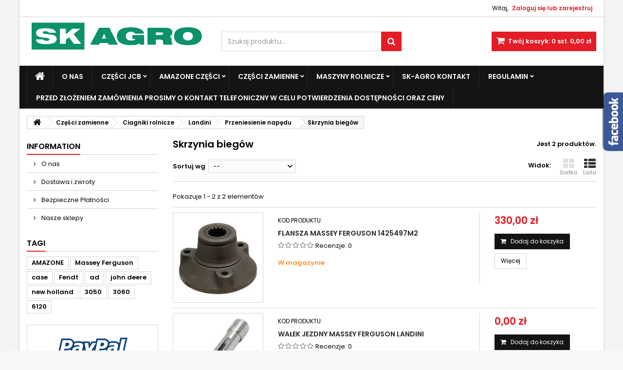

--- FILE ---
content_type: text/html; charset=utf-8
request_url: https://skagro.pl/752-skrzynia-biegow
body_size: 20307
content:
<!DOCTYPE HTML> <!--[if lt IE 7]><html class="no-js lt-ie9 lt-ie8 lt-ie7" lang="pl-pl"><![endif]--> <!--[if IE 7]><html class="no-js lt-ie9 lt-ie8 ie7" lang="pl-pl"><![endif]--> <!--[if IE 8]><html class="no-js lt-ie9 ie8" lang="pl-pl"><![endif]--> <!--[if gt IE 8]><html class="no-js ie9" lang="pl-pl"><![endif]--><html id="mycss" lang="pl-pl"><head><meta charset="utf-8" />  <script async src="https://www.googletagmanager.com/gtag/js?id=UA-141694402-1"></script> <script>window.dataLayer = window.dataLayer || [];
		function gtag(){dataLayer.push(arguments);}
		gtag('js', new Date());

		gtag('config', 'UA-141694402-1');</script> <title>Skrzynia bieg&oacute;w</title><meta name="generator" content="PrestaShop" /><meta name="robots" content="index,follow" /><meta property="og:type" content="business.business"><meta property="og:title" content="Skrzynia biegów - SK-AGRO Sprzedaż maszyn i części zamiennych"><meta property="og:url" content="http://skagro.pl/"><meta property="og:image" content="http://skagro.pl/modules/angarslider/views/img/images/359756a81fec9b8a5d672a91f4c433bb0a04c48d_7030a6ffb526409552a16d729070eb38615188d7_UX_Claas_koehler_78724.jpg"><meta name="twitter:card" content="summary_large_image"><meta name="twitter:title" content="Skrzynia biegów - SK-AGRO Sprzedaż maszyn i części zamiennych"><meta name="twitter:description" content=""><meta name="twitter:image" content="http://skagro.pl/modules/angarslider/views/img/images/359756a81fec9b8a5d672a91f4c433bb0a04c48d_7030a6ffb526409552a16d729070eb38615188d7_UX_Claas_koehler_78724.jpg"><meta name="google-site-verification" content="6SnfxrMG_5eAEPYThHaXFpL-gPdiMuP1L_07GlpXzH0" /><meta name="viewport" content="width=device-width, minimum-scale=0.25, maximum-scale=1.6, initial-scale=1.0" /><meta name="apple-mobile-web-app-capable" content="yes" /><link rel="icon" type="image/vnd.microsoft.icon" href="/img/favicon.ico?1751436847" /><link rel="shortcut icon" type="image/x-icon" href="/img/favicon.ico?1751436847" /><link rel="stylesheet" href="https://skagro.pl/themes/AngarTheme/cache/v_190_b861408388ce682c17e2f415a9458b5a_all.css" type="text/css" media="all" /> <script type="text/javascript">var CUSTOMIZE_TEXTFIELD = 1;
var FancyboxI18nClose = 'Zamknij';
var FancyboxI18nNext = 'Następny';
var FancyboxI18nPrev = 'Poprzedni';
var ajax_allowed = true;
var ajaxsearch = true;
var baseDir = 'https://skagro.pl/';
var baseUri = 'https://skagro.pl/';
var blocksearch_type = 'top';
var comparator_max_item = 0;
var comparedProductsIds = [];
var contentOnly = false;
var currency = {"id":3,"name":"Z\u0142oty","iso_code":"PLN","iso_code_num":"985","sign":"z\u0142","blank":"1","conversion_rate":"1.000000","deleted":"0","format":"2","decimals":"1","active":"1","prefix":"","suffix":" z\u0142","id_shop_list":null,"force_id":false};
var currencyBlank = 1;
var currencyFormat = 2;
var currencyRate = 1;
var currencySign = 'zł';
var customizationIdMessage = 'Dostosowywanie #';
var delete_txt = 'Usuń';
var displayList = true;
var freeProductTranslation = 'Za darmo!';
var freeShippingTranslation = 'Darmowa wysyłka!';
var generated_date = 1768740687;
var hasDeliveryAddress = false;
var highDPI = false;
var id_lang = 8;
var img_dir = 'https://skagro.pl/themes/AngarTheme/img/';
var instantsearch = true;
var isGuest = 0;
var isLogged = 0;
var isMobile = false;
var max_item = 'Nie możesz dodać więcej produktów do porównania niż 0.';
var min_item = 'Wybierz proszę przynajmniej jeden produkt';
var page_name = 'category';
var placeholder_blocknewsletter = 'Wpisz swój e-mail';
var priceDisplayMethod = 0;
var priceDisplayPrecision = 2;
var quickView = true;
var removingLinkText = 'usuń ten produkt z koszyka';
var request = 'https://skagro.pl/752-skrzynia-biegow';
var roundMode = 2;
var search_url = 'https://skagro.pl/search';
var static_token = '5f4717ee221ac1e23b07e83d89cce5f5';
var toBeDetermined = 'Do ustalenia';
var token = '706a144c5979e4c477b6b0426d77f827';
var usingSecureMode = true;</script> <script type="text/javascript" src="https://skagro.pl/themes/AngarTheme/cache/v_159_176558c6f8c9f5edb8b98e400c7363f8.js"></script> <script type="text/javascript">var leoOption = {
		productNumber:0,
		productInfo:0,
		productTran:1,
		productCdown: 0,
		productColor: 0,
	}
    $(document).ready(function(){	
		var leoCustomAjax = new $.LeoCustomAjax();
        leoCustomAjax.processAjax();
    });</script> <style>body {
background-color: #f7f7f7;
font-family: "Poppins", Arial, Helvetica, sans-serif;
}

body ul.product_list.grid li.hovered h5,
body ul.product_list.grid > li .product-container h5 {
height: 32px;
}

body ul.product_list > li .product-container h5 a.product-name {
font-size: 14px;
line-height: 16px;
}

ul.product_list.grid > li .product-container .product-desc {
height: 36px;
}

@media (min-width: 991px) {
#home_categories ul li .cat-container {
min-height: 0px;
}
}


@media (min-width: 992px) {

header .row #header_logo {
padding-top: 0px;
padding-bottom: 0px;
}

}




header .nav{
background: #ffffff;
}

#currencies-block-top,
#languages-block-top,
header .nav,
.header_user_info,
.header_user_info a,
.shop-phone,
.shop-phone:last-child,
#contact-link a{
border-color: #d6d4d4;
}

.header_user_info a,
.header_user_info > span,
.shop-phone,
#contact-link a,
#currencies-block-top div.current,
#languages-block-top div.current{
color: #000000;
}

.header_user_info a.account,
.shop-phone strong,
#currencies-block-top div.current strong{
color: #e31d27;
}

.shop-phone i{
color: #e31d27;
}



header {
background: #ffffff;
}

#search_block_top .btn.button-search {
background: #e31d27;
color: #ffffff;
}

#search_block_top .btn.button-search:hover {
background: #e31d27;
color: #ffffff;
}

a.account_cart_rwd {
background: #f6691e;
}

#header .shopping_cart {
background: #e31d27;
}

#header .shopping_cart > a:first-child {
color: #ffffff;
}


.cart_style2.stickycart_yes.sticky_cart #header .shopping_cart {
background: #e31d27;
}

.cart_style2.stickycart_yes.sticky_cart #header .shopping_cart > a span.ajax_cart_quantity {
background: #f8653d;
}

.cart_style2.stickycart_yes.sticky_cart #header .shopping_cart > a:first-child {
color: #ffffff;
}


#homepage-slider .bx-wrapper .bx-pager.bx-default-pager a:hover,
#homepage-slider .bx-wrapper .bx-pager.bx-default-pager a.active{
background: #e31d27;
}



@media (min-width: 768px) {
#block_top_menu{
background: #141414;
}
}

.cat-title{
background: #141414;
color: #ffffff;
}

.menu_sep2 .cat-title,
body #page #block_top_menu,
body #page .sf-menu > li{
border-color: #2b292b;
}

@media (min-width: 768px) {
.sf-menu > li > a{
color: #ffffff;
}
}

.sf-menu > li.sfHover > a,
.sf-menu > li > a:hover,
.sf-menu > li.sfHoverForce > a {
color: #ffffff;
background: #e31d27;
}

@media (min-width: 768px) {
.submenu1 .sf-menu li ul li a:hover{
background: #e31d27;
color: #ffffff;
}
}

@media (max-width: 767px) {
.sf-menu > li.sfHover > a, .sf-menu > li > a:hover, .sf-menu > li.sfHoverForce > a { background: #e31d27; }
}


.column .shopping_cart > a:first-child b,
#columns .block .title_block a,
#columns .block .title_block span{
border-color: #e31d27;
}


#home-page-tabs > li.active a,
#home-page-tabs > li a:hover,
.index_title a,
.index_title span{
border-color: #e31d27;
}


.new-label { background: #141414; }

body ul.product_list > li .product-container h5 a.product-name,
.block .products-block li .product-content h5 a,
#home_cat_product ul li .right-block .name_block a {
color: #282828;
}

ul.product_list .price,
#columns .block_content .price,
#home_cat_product ul li .right-block .price {
color: #e31d27;
}

.button.ajax_add_to_cart_button span,
.cart_block .cart-buttons a#button_order_cart span {
background: #141414;
color: #ffffff;
border-color: #141414;
}

.button.ajax_add_to_cart_button:hover span,
.cart_block .cart-buttons a#button_order_cart span:hover {
background: #e31d27;
color: #ffffff;
border-color: #e31d27;
}


div#angarinfo_block .icon_cms{
color: #e31d27;
}

.footer-container{
background: #141414;
}

.footer-container,
.footer-container #footer h4,
#footer #newsletter_block_left,
.footer-container #footer #social_block{
border-color: #292929;
}

.footer-container #footer h4 span,
.footer-container #footer h4 a{
border-color: #e31d27;
}

.footer-container #footer h4,
.footer-container #footer h4 a,
.footer-container #footer a,
.footer-container #footer #block_contact_infos ul,
.footer-container #footer #block_contact_infos > div ul li > span,
.footer-container #footer #block_contact_infos > div ul li > span a,
#footer #newsletter_block_left h4,
.footer-container #footer #social_block h4{
color: #ffffff;
}

#footer #newsletter_block_left .form-group .button-small{
background: #e31d27;
color: #ffffff;
}

#footer #newsletter_block_left .form-group .button-small:hover{
background: #e31d27;
color: #ffffff;
}

.footer-container #footer .bottom-footer{
background: #000000;
border-color: #222222;
color: #ffffff;
}


.our_price_display,
.our_price_display .price{
color: #e31d27;
}

.box-info-product .exclusive {
background: #e31d27;
color: #ffffff;
border-color: #e31d27;
}

.box-info-product .exclusive:hover {
background: #141414;
color: #ffffff;
border-color: #141414;
}

h3.page-product-heading span,
.product_tabs2 ul#more_info_tabs li a.selected{
border-color: #e31d27;
}


.button.button-medium {
background: #43b754;
color: #ffffff;
border-color: #399a49;
}

.button.button-medium:hover {
background: #3aa04c;
color: #ffffff;
border-color: #196f28;
}

.button.button-small {
background: #6f6f6f;
color: #ffffff;
border-color: #5f5f5f;
}

.button.button-small:hover {
background: #5a5a5a;
color: #ffffff;
border-color: #4c4c4c;
}



#home_categories .homecat_title span {
border-color: #e31d27;
}

#home_categories ul li .homecat_name span {
background: #e31d27;
}

#home_categories ul li a.view_more {
background: #141414;
color: #ffffff;
border-color: #141414;
}

#home_categories ul li a.view_more:hover {
background: #e31d27;
color: #ffffff;
border-color: #e31d27;
}

#home_cat_product .catprod_title span {
border-color: #e31d27;
}



#home_man .man_title span {
border-color: #e31d27;
}



.footer-container #footer #scroll_top {
background: #e31d27;
color: #ffffff;
}

.footer-container #footer #scroll_top:hover,
.footer-container #footer #scroll_top:focus {
background: #1b1a1b;
color: #ffffff;
}</style><link rel="stylesheet" href="https://fonts.googleapis.com/css?family=Poppins:400,600&amp;subset=latin,latin-ext" type="text/css" media="all" /><!--[if IE 8]> <script src="https://oss.maxcdn.com/libs/html5shiv/3.7.0/html5shiv.js"></script> <script src="https://oss.maxcdn.com/libs/respond.js/1.3.0/respond.min.js"></script> <![endif]--></head><body id="category" class="category category-752 category-skrzynia-biegow show-left-column hide-right-column lang_pl bg21 #f7f7f7 bg_attatchment_fixed bg_position_tl bg_repeat_xy bg_size_initial slider_position_top slider_controls_white banners_top3 banners_top_tablets3 banners_top_phones1 banners_bottom2 banners_bottom_tablets2 banners_bottom_phones1 submenu1 pl_1col_qty_5 pl_2col_qty_4 pl_3col_qty_3 pl_1col_qty_bigtablets_4 pl_2col_qty_bigtablets_2 pl_3col_qty_bigtablets_2 pl_1col_qty_tablets_2 pl_1col_qty_phones_1 home_tabs2 pl_border_type1 32 14 16 pl_button_icon_no pl_button_qty2 pl_desc_no pl_reviews_no pl_availability_no product_layout2 product_hide_condition1 product_hide_print2 product_tabs1 order_gender_hide order_birthday_hide inner_bg menu_sep1 header_sep1 slider_full_width feat_cat_style3 feat_cat4 feat_cat_bigtablets2 feat_cat_tablets2 feat_cat_phones0 pl_colors_yes stickycart_yes stickymenu_yes homeicon_no pl_man_no product_hide_man_no cart_style1 pl_ref_yes header_style1 mainfont_Poppins bg_white standard_carusele"><div id="page"><div class="header-container"> <header id="header"><div class="nav"><div class="container"><div class="row"> <nav><div class="header_user_info"><span class="welcome">Witaj,</span> <a class="account" href="https://skagro.pl/my-account" rel="nofollow" title="Zaloguj się do swojego konta klienta"> Zaloguj się lub zarejestruj </a></div></nav></div></div></div><div><div class="container"><div class="row"><div id="header_logo"> <a href="https://skagro.pl/" title="SK-AGRO Sprzedaż maszyn i części zamiennych"> <img class="logo img-responsive" src="https://skagro.pl/img/demo-logo-1488012177.jpg" alt="SK-AGRO Sprzedaż maszyn i części zamiennych" width="709" height="147"/> </a></div><div class="cart_container col-sm-4 clearfix"><div class="shopping_cart"> <a href="https://skagro.pl/quick-order" title="Pokaż mój koszyk" rel="nofollow"> <b>Twój koszyk:</b> <span class="ajax_cart_quantity">0</span> <span class="ajax_cart_product_txt unvisible">szt.</span> <span class="ajax_cart_product_txt_s unvisible">szt.</span> <span class="ajax_cart_no_product">szt.</span> <span class="ajax_cart_total"> 0,00 zł </span> </a><div class="cart_block block exclusive"><div class="block_content"><div class="cart_block_list"><p class="cart_block_no_products"> Brak produktów</p><div class="cart-prices"><div class="cart-prices-line first-line"> <span class="price cart_block_shipping_cost ajax_cart_shipping_cost unvisible"> Do ustalenia </span> <span class="unvisible"> Wysyłka </span></div><div class="cart-prices-line last-line"> <span class="price cart_block_total ajax_block_cart_total">0,00 zł</span> <span>Razem</span></div></div><p class="cart-buttons"> <a id="button_order_cart" class="btn btn-default button button-small" href="https://skagro.pl/quick-order" title="Realizuj zamówienie" rel="nofollow"> <span> Realizuj zamówienie<i class="icon-chevron-right right"></i> </span> </a></p></div></div></div></div><a class="account_cart_rwd" href="https://skagro.pl/my-account" title="Twoje konto" rel="nofollow"><span>Twoje konto</span></a></div><div id="layer_cart"><div class="clearfix"><div class="layer_cart_product col-xs-12 col-md-6"> <span class="cross" title="Zamknij okno"></span> <span class="title"> <i class="icon-check"></i>Produkt dodany poprawnie do Twojego koszyka </span><div class="product-image-container layer_cart_img"></div><div class="layer_cart_product_info"> <span id="layer_cart_product_title" class="product-name"></span> <span id="layer_cart_product_attributes"></span><div> <strong class="dark">Ilość</strong> <span id="layer_cart_product_quantity"></span></div><div> <strong class="dark">Razem</strong> <span id="layer_cart_product_price"></span></div></div></div><div class="layer_cart_cart col-xs-12 col-md-6"> <span class="title"> <span class="ajax_cart_product_txt_s unvisible"> Ilość produktów w Twoim koszyku: <span class="ajax_cart_quantity">0</span>. </span> <span class="ajax_cart_product_txt "> Jest 1 produkt w Twoim koszyku. </span> </span><div class="layer_cart_row"> <strong class="dark"> Razem produkty: </strong> <span class="ajax_block_products_total"> </span></div><div class="layer_cart_row"> <strong class="dark unvisible"> Dostawa:&nbsp; </strong> <span class="ajax_cart_shipping_cost unvisible"> Do ustalenia </span></div><div class="layer_cart_row"> <strong class="dark"> Razem </strong> <span class="ajax_block_cart_total"> </span></div><div class="button-container"> <span class="continue btn btn-default button exclusive-medium" title="Kontynuuj zakupy"> <span> <i class="icon-chevron-left left"></i>Kontynuuj zakupy </span> </span> <a class="btn btn-default button button-medium" href="https://skagro.pl/quick-order" title="Przejdź do realizacji zamówienia" rel="nofollow"> <span> Przejdź do realizacji zamówienia<i class="icon-chevron-right right"></i> </span> </a></div></div></div><div class="crossseling"></div></div><div class="layer_cart_overlay"></div><div id="search_block_top" class="col-sm-4 clearfix"><form id="searchbox" method="get" action="//skagro.pl/search" > <input type="hidden" name="controller" value="search" /> <input type="hidden" name="orderby" value="position" /> <input type="hidden" name="orderway" value="desc" /> <input class="search_query form-control" type="text" id="search_query_top" name="search_query" placeholder="Szukaj produktu..." value="" /> <button type="submit" name="submit_search" class="btn btn-default button-search"> <span>Szukaj produktu...</span> </button></form></div></div></div></div><div id="block_top_menu" class="sf-contener clearfix col-lg-12"><div class="container"><div class="cat-title">Menu</div><ul class="sf-menu clearfix menu-content"><li class="home_icon"><a href="https://skagro.pl/" title="Home"><i class="icon-home"></i><span>Home</span></a></li><li><a href="https://skagro.pl/content/4-o-nas" title="O nas ">O nas </a></li><li><a href="https://skagro.pl/1149-czesci-jcb" title="Części JCB ">Części JCB </a><ul><li><a href="https://skagro.pl/1154-elementy-ramion-sworznie-i-tuleje" title="Elementy ramion, sworznie i tuleje ">Elementy ramion, sworznie i tuleje </a><ul><li><a href="https://skagro.pl/1155-elementy-ramion-przednich" title="Elementy ramion przednich ">Elementy ramion przednich </a></li></ul></li><li><a href="https://skagro.pl/1156-czesci-do-silnikow" title="Części do silników">Części do silników</a><ul><li><a href="https://skagro.pl/1157-termostaty" title="Termostaty">Termostaty</a></li></ul></li><li><a href="https://skagro.pl/1168-czesci-zamienn-do-koparek-jcb-js" title="Części zamienn do koparek JCB JS ">Części zamienn do koparek JCB JS </a><ul><li><a href="https://skagro.pl/1169-naped-i-zwolnice" title="Napęd i zwolnice ">Napęd i zwolnice </a></li></ul></li><li><a href="https://skagro.pl/1170-czesci-do-minikoparek-jcb" title="Części do minikoparek JCB">Części do minikoparek JCB</a><ul><li><a href="https://skagro.pl/1171-napedrolkizwolnice" title="Napęd/Rolki/Zwolnice">Napęd/Rolki/Zwolnice</a></li><li><a href="https://skagro.pl/1172-lyzki" title="Łyżki">Łyżki</a></li><li><a href="https://skagro.pl/1173-tulejki" title="Tulejki">Tulejki</a></li></ul></li><li><a href="https://skagro.pl/1183-elektryka" title="Elektryka ">Elektryka </a><ul><li><a href="https://skagro.pl/1184-czujniki" title="Czujniki">Czujniki</a></li></ul></li><li><a href="https://skagro.pl/1246-napedy-i-mosty" title="NAPĘDY I MOSTY">NAPĘDY I MOSTY</a><ul><li><a href="https://skagro.pl/1247-osie" title="Osie">Osie</a><ul><li><a href="https://skagro.pl/1249-dyferencjal" title="Dyferencjał">Dyferencjał</a></li></ul></li></ul></li></ul></li><li><a href="https://skagro.pl/1159-amazone-czesci" title="Amazone Części">Amazone Części</a><ul><li><a href="https://skagro.pl/1160-technika-nawozenia" title="Technika Nawożenia">Technika Nawożenia</a><ul><li><a href="https://skagro.pl/1166-amazone-rozsiewacze" title="Amazone Rozsiewacze">Amazone Rozsiewacze</a></li></ul></li><li><a href="https://skagro.pl/1161-technika-siewu" title="Technika Siewu">Technika Siewu</a><ul><li><a href="https://skagro.pl/890-d9" title="D9">D9</a></li><li><a href="https://skagro.pl/1164-amazone-ed" title="Amazone ED">Amazone ED</a></li><li><a href="https://skagro.pl/892-d8md8" title=" D8/MD8"> D8/MD8</a></li><li><a href="https://skagro.pl/1179-d7" title="D7 ">D7 </a></li><li><a href="https://skagro.pl/893-ad-2500300035004000-superspecial" title="AD 2500/3000/3500/4000 Super/Special">AD 2500/3000/3500/4000 Super/Special</a></li><li><a href="https://skagro.pl/891-ad-p-30004000-super" title=" AD-P 3000/4000 Super"> AD-P 3000/4000 Super</a></li><li><a href="https://skagro.pl/1180-cirrus" title="Cirrus ">Cirrus </a></li><li><a href="https://skagro.pl/1181-centaya" title="Centaya ">Centaya </a></li><li><a href="https://skagro.pl/1182-cataya" title="Cataya">Cataya</a></li><li><a href="https://skagro.pl/1194-amazone-edx" title="AMAZONE EDX">AMAZONE EDX</a></li></ul></li><li><a href="https://skagro.pl/1162-technika-ochrona-roslin" title="Technika Ochrona Roślin">Technika Ochrona Roślin</a><ul><li><a href="https://skagro.pl/1167-amazone-opryskiwacze" title="Amazone Opryskiwacze">Amazone Opryskiwacze</a></li></ul></li><li><a href="https://skagro.pl/1163-uprawa-gleby" title="Uprawa Gleby">Uprawa Gleby</a></li><li class="category-thumbnail"><div><img src="https://skagro.pl/img/c/1159-0_thumb.jpg" alt="Amazone Części" title="Amazone Części" class="imgm" /></div></li></ul></li><li><a href="https://skagro.pl/7-czesci-zamienne" title="Części zamienne">Części zamienne</a><ul><li><a href="https://skagro.pl/36-ciagniki-rolnicze" title="Ciagniki rolnicze">Ciagniki rolnicze</a><ul><li><a href="https://skagro.pl/23-john-deere" title="John Deere">John Deere</a><ul><li><a href="https://skagro.pl/35-silnik" title="Silnik">Silnik</a><ul><li><a href="https://skagro.pl/45-uklad-korbowy" title="Układ korbowy">Układ korbowy</a></li><li><a href="https://skagro.pl/46-glowica-i-jej-elementy" title="Głowica i jej elementy">Głowica i jej elementy</a></li><li><a href="https://skagro.pl/47-uszczelki-zestawy-uszczelek" title="Uszczelki/ zestawy uszczelek ">Uszczelki/ zestawy uszczelek </a></li><li><a href="https://skagro.pl/48-pompy-oleju" title="Pompy oleju">Pompy oleju</a></li><li><a href="https://skagro.pl/49-uklad-ssacy" title="Układ ssący">Układ ssący</a></li><li><a href="https://skagro.pl/50-uklad-wydechowy" title="Układ wydechowy">Układ wydechowy</a></li><li><a href="https://skagro.pl/51-uklad-rozrzadu" title="Układ rozrządu">Układ rozrządu</a></li><li><a href="https://skagro.pl/52-korki-wlewu-oleju" title="Korki wlewu oleju">Korki wlewu oleju</a></li><li><a href="https://skagro.pl/53-kola-zamachowe" title="Koła zamachowe">Koła zamachowe</a></li><li><a href="https://skagro.pl/1037-cylindry" title="Cylindry ">Cylindry </a></li></ul></li><li><a href="https://skagro.pl/37-uklad-chlodzenia" title="Układ chłodzenia">Układ chłodzenia</a><ul><li><a href="https://skagro.pl/38-chlodnice" title="Chłodnice">Chłodnice</a></li><li><a href="https://skagro.pl/39-paski" title="Paski">Paski</a></li><li><a href="https://skagro.pl/40-zestawy-naprawcze" title="Zestawy naprawcze">Zestawy naprawcze</a></li><li><a href="https://skagro.pl/41-pompy-wody" title="Pompy wody">Pompy wody</a></li><li><a href="https://skagro.pl/42-termostaty" title="Termostaty">Termostaty</a></li><li><a href="https://skagro.pl/43-napinacze-i-rolki" title="Napinacze i rolki">Napinacze i rolki</a></li><li><a href="https://skagro.pl/44-przewody-gumowe" title="Przewody gumowe">Przewody gumowe</a></li></ul></li><li><a href="https://skagro.pl/54-sprzegla" title="Sprzęgła">Sprzęgła</a><ul><li><a href="https://skagro.pl/55-dociski-sprzegla" title="Dociski sprzęgła">Dociski sprzęgła</a></li><li><a href="https://skagro.pl/56-lozyska" title="Łożyska">Łożyska</a></li><li><a href="https://skagro.pl/57-pompki-sprzegla" title="Pompki sprzęgła">Pompki sprzęgła</a></li><li><a href="https://skagro.pl/58-tarcze-sprzegla" title="Tarcze sprzęgła">Tarcze sprzęgła</a></li><li><a href="https://skagro.pl/59-kompletne-sprzegla" title="Kompletne sprzęgła">Kompletne sprzęgła</a></li><li><a href="https://skagro.pl/60-pozostale" title="Pozostałe">Pozostałe</a></li></ul></li><li><a href="https://skagro.pl/61-uklad-paliwowy" title="Układ paliwowy">Układ paliwowy</a><ul><li><a href="https://skagro.pl/62-pompki-paliwa" title="Pompki paliwa">Pompki paliwa</a></li><li><a href="https://skagro.pl/63-pompy-wtryskowe" title="Pompy wtryskowe">Pompy wtryskowe</a></li><li><a href="https://skagro.pl/64-koncowki-wtryskiwaczy" title="Końcówki wtryskiwaczy">Końcówki wtryskiwaczy</a></li><li><a href="https://skagro.pl/95-pozostale" title="Pozostałe">Pozostałe</a></li></ul></li><li><a href="https://skagro.pl/65-uklad-kierowniczy" title="Układ kierowniczy">Układ kierowniczy</a></li><li><a href="https://skagro.pl/69-uklad-hydrauliczny" title="Układ hydrauliczny">Układ hydrauliczny</a><ul><li><a href="https://skagro.pl/70-pompy-hydrauliczne" title="Pompy hydrauliczne">Pompy hydrauliczne</a></li><li><a href="https://skagro.pl/71-pozostale" title="Pozostałe">Pozostałe</a></li></ul></li><li><a href="https://skagro.pl/72-przeniesienie-napedu" title="Przeniesienie napędu">Przeniesienie napędu</a><ul><li><a href="https://skagro.pl/73-mechanizm-roznicowy" title="Mechanizm różnicowy">Mechanizm różnicowy</a></li><li><a href="https://skagro.pl/74-lozyska" title="Łożyska">Łożyska</a></li><li><a href="https://skagro.pl/75-skrzynia-biegow" title="Skrzynia biegów">Skrzynia biegów</a></li><li><a href="https://skagro.pl/76-uszczelki" title="Uszczelki">Uszczelki</a></li><li><a href="https://skagro.pl/77-walek-odbioru-mocy-wom" title="Wałek odbioru mocy (WOM)">Wałek odbioru mocy (WOM)</a></li><li><a href="https://skagro.pl/78-pozostale" title="Pozostałe">Pozostałe</a></li></ul></li><li><a href="https://skagro.pl/79-uklad-hamulcowy" title="Układ hamulcowy">Układ hamulcowy</a><ul><li><a href="https://skagro.pl/80-pompki-hamulcowe" title="Pompki hamulcowe">Pompki hamulcowe</a></li><li><a href="https://skagro.pl/81-tarcze-hamulcowe" title="Tarcze hamulcowe">Tarcze hamulcowe</a></li><li><a href="https://skagro.pl/82-linki-hamulcowe" title="Linki hamulcowe">Linki hamulcowe</a></li><li><a href="https://skagro.pl/83-pozostale" title="Pozostałe">Pozostałe</a></li></ul></li><li><a href="https://skagro.pl/84-instalacja-elektryczna" title="Instalacja elektryczna">Instalacja elektryczna</a><ul><li><a href="https://skagro.pl/85-rozruszniki" title="Rozruszniki">Rozruszniki</a></li><li><a href="https://skagro.pl/86-alternatory" title="Alternatory">Alternatory</a></li><li><a href="https://skagro.pl/87-czujniki" title="Czujniki">Czujniki</a></li><li><a href="https://skagro.pl/88-lampy-oswietlenie" title="Lampy, oświetlenie">Lampy, oświetlenie</a></li><li><a href="https://skagro.pl/156-pozostale" title="Pozostałe">Pozostałe</a></li></ul></li><li><a href="https://skagro.pl/89-elementy-karoserii-kabiny" title="Elementy karoserii, kabiny">Elementy karoserii, kabiny</a><ul><li><a href="https://skagro.pl/90-siedzenia" title="Siedzenia">Siedzenia</a></li><li><a href="https://skagro.pl/91-szyby" title="Szyby">Szyby</a></li><li><a href="https://skagro.pl/92-pozostale" title="Pozostałe">Pozostałe</a></li></ul></li><li><a href="https://skagro.pl/93-trojpunktowy-uklad-zawieszenia" title="Trójpunktowy Układ Zawieszenia">Trójpunktowy Układ Zawieszenia</a></li><li><a href="https://skagro.pl/94-uklad-klimatyzacji" title="Układ klimatyzacji">Układ klimatyzacji</a></li><li><a href="https://skagro.pl/978-przednia-os" title="przednia oś ">przednia oś </a></li></ul></li><li><a href="https://skagro.pl/27-same" title="Same">Same</a><ul><li><a href="https://skagro.pl/286-silnik" title="Silnik">Silnik</a><ul><li><a href="https://skagro.pl/287-uklad-korbowy" title="Układ korbowy">Układ korbowy</a></li><li><a href="https://skagro.pl/288-glowica-i-jej-elementy" title="Głowica i jej elementy">Głowica i jej elementy</a></li><li><a href="https://skagro.pl/289-uszczelki-zestawy-uszczelek" title="Uszczelki/ zestawy uszczelek ">Uszczelki/ zestawy uszczelek </a></li><li><a href="https://skagro.pl/290-pompy-oleju" title="Pompy oleju">Pompy oleju</a></li><li><a href="https://skagro.pl/291-uklad-ssacy" title="Układ ssący">Układ ssący</a></li><li><a href="https://skagro.pl/292-uklad-wydechowy" title="Układ wydechowy">Układ wydechowy</a></li><li><a href="https://skagro.pl/293-uklad-rozrzadu" title="Układ rozrządu">Układ rozrządu</a></li><li><a href="https://skagro.pl/294-korki-wlewu-oleju" title="Korki wlewu oleju">Korki wlewu oleju</a></li><li><a href="https://skagro.pl/295-kola-zamachowe" title="Koła zamachowe">Koła zamachowe</a></li></ul></li><li><a href="https://skagro.pl/296-uklad-chlodzenia" title="Układ chłodzenia">Układ chłodzenia</a><ul><li><a href="https://skagro.pl/297-chlodnice" title="Chłodnice">Chłodnice</a></li><li><a href="https://skagro.pl/298-paski" title="Paski">Paski</a></li><li><a href="https://skagro.pl/299-zestawy-naprawcze" title="Zestawy naprawcze">Zestawy naprawcze</a></li><li><a href="https://skagro.pl/300-pompy-wody" title="Pompy wody">Pompy wody</a></li><li><a href="https://skagro.pl/301-termostaty" title="Termostaty">Termostaty</a></li><li><a href="https://skagro.pl/302-napinacze-i-rolki" title="Napinacze i rolki">Napinacze i rolki</a></li><li><a href="https://skagro.pl/303-przewody-gumowe" title="Przewody gumowe">Przewody gumowe</a></li></ul></li><li><a href="https://skagro.pl/304-sprzegla" title="Sprzęgła">Sprzęgła</a><ul><li><a href="https://skagro.pl/305-dociski-sprzegla" title="Dociski sprzęgła">Dociski sprzęgła</a></li><li><a href="https://skagro.pl/306-lozyska" title="Łożyska">Łożyska</a></li><li><a href="https://skagro.pl/307-pompki-sprzegla" title="Pompki sprzęgła">Pompki sprzęgła</a></li><li><a href="https://skagro.pl/308-tarcze-sprzegla" title="Tarcze sprzęgła">Tarcze sprzęgła</a></li><li><a href="https://skagro.pl/309-kompletne-sprzegla" title="Kompletne sprzęgła">Kompletne sprzęgła</a></li><li><a href="https://skagro.pl/310-pozostale" title="Pozostałe">Pozostałe</a></li></ul></li><li><a href="https://skagro.pl/311-uklad-paliwowy" title="Układ paliwowy">Układ paliwowy</a><ul><li><a href="https://skagro.pl/312-pompki-paliwa" title="Pompki paliwa">Pompki paliwa</a></li><li><a href="https://skagro.pl/313-pompy-wtryskowe" title="Pompy wtryskowe">Pompy wtryskowe</a></li><li><a href="https://skagro.pl/314-koncowki-wtryskiwaczy" title="Końcówki wtryskiwaczy">Końcówki wtryskiwaczy</a></li><li><a href="https://skagro.pl/315-pozostale" title="Pozostałe">Pozostałe</a></li></ul></li><li><a href="https://skagro.pl/316-uklad-kierowniczy" title="Układ kierowniczy">Układ kierowniczy</a><ul><li><a href="https://skagro.pl/317-przeguby" title="Przeguby">Przeguby</a></li><li><a href="https://skagro.pl/318-koncowki-drazka" title="Końcówki drążka">Końcówki drążka</a></li><li><a href="https://skagro.pl/319-pozostale" title="Pozostałe">Pozostałe</a></li></ul></li><li><a href="https://skagro.pl/320-uklad-hydrauliczny" title="Układ hydrauliczny">Układ hydrauliczny</a><ul><li><a href="https://skagro.pl/321-pompy-hydrauliczne" title="Pompy hydrauliczne">Pompy hydrauliczne</a></li><li><a href="https://skagro.pl/322-pozostale" title="Pozostałe">Pozostałe</a></li></ul></li><li><a href="https://skagro.pl/323-przeniesienie-napedu" title="Przeniesienie napędu">Przeniesienie napędu</a><ul><li><a href="https://skagro.pl/324-mechanizm-roznicowy" title="Mechanizm różnicowy">Mechanizm różnicowy</a></li><li><a href="https://skagro.pl/325-lozyska" title="Łożyska">Łożyska</a></li><li><a href="https://skagro.pl/326-skrzynia-biegow" title="Skrzynia biegów">Skrzynia biegów</a></li><li><a href="https://skagro.pl/327-uszczelki" title="Uszczelki">Uszczelki</a></li><li><a href="https://skagro.pl/328-walek-odbioru-mocy-wom" title="Wałek odbioru mocy (WOM)">Wałek odbioru mocy (WOM)</a></li><li><a href="https://skagro.pl/329-pozostale" title="Pozostałe">Pozostałe</a></li></ul></li><li><a href="https://skagro.pl/330-uklad-hamulcowy" title="Układ hamulcowy">Układ hamulcowy</a><ul><li><a href="https://skagro.pl/332-pompki-hamulcowe" title="Pompki hamulcowe">Pompki hamulcowe</a></li><li><a href="https://skagro.pl/333-tarcze-hamulcowe" title="Tarcze hamulcowe">Tarcze hamulcowe</a></li><li><a href="https://skagro.pl/334-linki-hamulcowe" title="Linki hamulcowe">Linki hamulcowe</a></li><li><a href="https://skagro.pl/335-pozostale" title="Pozostałe">Pozostałe</a></li></ul></li><li><a href="https://skagro.pl/336-instalacja-elektryczna" title="Instalacja elektryczna">Instalacja elektryczna</a><ul><li><a href="https://skagro.pl/337-rozruszniki" title="Rozruszniki">Rozruszniki</a></li><li><a href="https://skagro.pl/338-alternatory" title="Alternatory">Alternatory</a></li><li><a href="https://skagro.pl/339-czujniki" title="Czujniki">Czujniki</a></li><li><a href="https://skagro.pl/340-lampy-oswietlenie" title="Lampy, oświetlenie">Lampy, oświetlenie</a></li><li><a href="https://skagro.pl/341-pozostale" title="Pozostałe">Pozostałe</a></li></ul></li><li><a href="https://skagro.pl/342-elementy-karoserii-kabiny" title="Elementy karoserii, kabiny">Elementy karoserii, kabiny</a><ul><li><a href="https://skagro.pl/343-siedzenia" title="Siedzenia">Siedzenia</a></li><li><a href="https://skagro.pl/344-szyby" title="Szyby">Szyby</a></li><li><a href="https://skagro.pl/345-pozostale" title="Pozostałe">Pozostałe</a></li></ul></li><li><a href="https://skagro.pl/346-trojpunktowy-uklad-zawieszenia" title="Trójpunktowy Układ Zawieszenia">Trójpunktowy Układ Zawieszenia</a></li><li><a href="https://skagro.pl/347-uklad-klimatyzacji" title="Układ klimatyzacji">Układ klimatyzacji</a></li></ul></li><li><a href="https://skagro.pl/28-deutz-fahr" title="Deutz Fahr">Deutz Fahr</a><ul><li><a href="https://skagro.pl/348-silnik" title="Silnik">Silnik</a><ul><li><a href="https://skagro.pl/349-uklad-korbowy" title="Układ korbowy">Układ korbowy</a></li><li><a href="https://skagro.pl/350-glowica-i-jej-elementy" title="Głowica i jej elementy">Głowica i jej elementy</a></li><li><a href="https://skagro.pl/351-uszczelki-zestawy-uszczelek" title="Uszczelki/ zestawy uszczelek ">Uszczelki/ zestawy uszczelek </a></li><li><a href="https://skagro.pl/352-pompy-oleju" title="Pompy oleju">Pompy oleju</a></li><li><a href="https://skagro.pl/353-uklad-ssacy" title="Układ ssący">Układ ssący</a></li><li><a href="https://skagro.pl/354-uklad-wydechowy" title="Układ wydechowy">Układ wydechowy</a></li><li><a href="https://skagro.pl/355-uklad-rozrzadu" title="Układ rozrządu">Układ rozrządu</a></li><li><a href="https://skagro.pl/356-korki-wlewu-oleju" title="Korki wlewu oleju">Korki wlewu oleju</a></li><li><a href="https://skagro.pl/357-kola-zamachowe" title="Koła zamachowe">Koła zamachowe</a></li></ul></li><li><a href="https://skagro.pl/358-uklad-chlodzenia" title="Układ chłodzenia">Układ chłodzenia</a><ul><li><a href="https://skagro.pl/361-chlodnice" title="Chłodnice">Chłodnice</a></li><li><a href="https://skagro.pl/362-paski" title="Paski">Paski</a></li><li><a href="https://skagro.pl/363-zestawy-naprawcze" title="Zestawy naprawcze">Zestawy naprawcze</a></li><li><a href="https://skagro.pl/364-pompy-wody" title="Pompy wody">Pompy wody</a></li><li><a href="https://skagro.pl/365-termostaty" title="Termostaty">Termostaty</a></li><li><a href="https://skagro.pl/366-napinacze-i-rolki" title="Napinacze i rolki">Napinacze i rolki</a></li><li><a href="https://skagro.pl/367-przewody-gumowe" title="Przewody gumowe">Przewody gumowe</a></li></ul></li><li><a href="https://skagro.pl/368-sprzegla" title="Sprzęgła">Sprzęgła</a><ul><li><a href="https://skagro.pl/369-dociski-sprzegla" title="Dociski sprzęgła">Dociski sprzęgła</a></li><li><a href="https://skagro.pl/370-lozyska" title="Łożyska">Łożyska</a></li><li><a href="https://skagro.pl/371-pompki-sprzegla" title="Pompki sprzęgła">Pompki sprzęgła</a></li><li><a href="https://skagro.pl/372-tarcze-sprzegla" title="Tarcze sprzęgła">Tarcze sprzęgła</a></li><li><a href="https://skagro.pl/373-kompletne-sprzegla" title="Kompletne sprzęgła">Kompletne sprzęgła</a></li><li><a href="https://skagro.pl/374-pozostale" title="Pozostałe">Pozostałe</a></li></ul></li><li><a href="https://skagro.pl/375-uklad-paliwowy" title="Układ paliwowy">Układ paliwowy</a><ul><li><a href="https://skagro.pl/376-pompki-paliwa" title="Pompki paliwa">Pompki paliwa</a></li><li><a href="https://skagro.pl/377-pompy-wtryskowe" title="Pompy wtryskowe">Pompy wtryskowe</a></li><li><a href="https://skagro.pl/378-koncowki-wtryskiwaczy" title="Końcówki wtryskiwaczy">Końcówki wtryskiwaczy</a></li><li><a href="https://skagro.pl/1262-zawor-regulacji-ilosci-paliwa" title="Zawór regulacji ilości paliwa">Zawór regulacji ilości paliwa</a></li><li><a href="https://skagro.pl/379-pozostale" title="Pozostałe">Pozostałe</a></li></ul></li><li><a href="https://skagro.pl/380-uklad-kierowniczy" title="Układ kierowniczy">Układ kierowniczy</a><ul><li><a href="https://skagro.pl/381-przeguby" title="Przeguby">Przeguby</a></li><li><a href="https://skagro.pl/382-koncowki-drazka" title="Końcówki drążka">Końcówki drążka</a></li><li><a href="https://skagro.pl/383-pozostale" title="Pozostałe">Pozostałe</a></li></ul></li><li><a href="https://skagro.pl/384-uklad-hydrauliczny" title="Układ hydrauliczny">Układ hydrauliczny</a><ul><li><a href="https://skagro.pl/385-pompy-hydrauliczne" title="Pompy hydrauliczne">Pompy hydrauliczne</a></li><li><a href="https://skagro.pl/386-pozostale" title="Pozostałe">Pozostałe</a></li></ul></li><li><a href="https://skagro.pl/387-przeniesienie-napedu" title="Przeniesienie napędu">Przeniesienie napędu</a><ul><li><a href="https://skagro.pl/390-mechanizm-roznicowy" title="Mechanizm różnicowy">Mechanizm różnicowy</a></li><li><a href="https://skagro.pl/391-lozyska" title="Łożyska">Łożyska</a></li><li><a href="https://skagro.pl/392-skrzynia-biegow" title="Skrzynia biegów">Skrzynia biegów</a></li><li><a href="https://skagro.pl/393-uszczelki" title="Uszczelki">Uszczelki</a></li><li><a href="https://skagro.pl/394-walek-odbioru-mocy-wom" title="Wałek odbioru mocy (WOM)">Wałek odbioru mocy (WOM)</a></li><li><a href="https://skagro.pl/395-pozostale" title="Pozostałe">Pozostałe</a></li></ul></li><li><a href="https://skagro.pl/396-uklad-hamulcowy" title="Układ hamulcowy">Układ hamulcowy</a><ul><li><a href="https://skagro.pl/397-pompki-hamulcowe" title="Pompki hamulcowe">Pompki hamulcowe</a></li><li><a href="https://skagro.pl/398-tarcze-hamulcowe" title="Tarcze hamulcowe">Tarcze hamulcowe</a></li><li><a href="https://skagro.pl/399-linki-hamulcowe" title="Linki hamulcowe">Linki hamulcowe</a></li><li><a href="https://skagro.pl/400-pozostale" title="Pozostałe">Pozostałe</a></li></ul></li><li><a href="https://skagro.pl/401-instalacja-elektryczna" title="Instalacja elektryczna">Instalacja elektryczna</a><ul><li><a href="https://skagro.pl/402-rozruszniki" title="Rozruszniki">Rozruszniki</a></li><li><a href="https://skagro.pl/403-alternatory" title="Alternatory">Alternatory</a></li><li><a href="https://skagro.pl/404-czujniki" title="Czujniki">Czujniki</a></li><li><a href="https://skagro.pl/405-lampy-oswietlenie" title="Lampy, oświetlenie">Lampy, oświetlenie</a></li><li><a href="https://skagro.pl/406-pozostale" title="Pozostałe">Pozostałe</a></li></ul></li><li><a href="https://skagro.pl/407-elementy-karoserii-kabiny" title="Elementy karoserii, kabiny">Elementy karoserii, kabiny</a><ul><li><a href="https://skagro.pl/408-siedzenia" title="Siedzenia">Siedzenia</a></li><li><a href="https://skagro.pl/409-szyby" title="Szyby">Szyby</a></li><li><a href="https://skagro.pl/410-pozostale" title="Pozostałe">Pozostałe</a></li><li><a href="https://skagro.pl/1264-akcesoria-do-maski" title="Akcesoria do maski">Akcesoria do maski</a></li></ul></li><li><a href="https://skagro.pl/411-trojpunktowy-uklad-zawieszenia" title="Trójpunktowy Układ Zawieszenia">Trójpunktowy Układ Zawieszenia</a></li><li><a href="https://skagro.pl/412-uklad-klimatyzacji" title="Układ klimatyzacji">Układ klimatyzacji</a></li></ul></li><li><a href="https://skagro.pl/1135-case" title="Case">Case</a><ul><li><a href="https://skagro.pl/1136-filtry-oleju" title="Filtry oleju ">Filtry oleju </a></li><li><a href="https://skagro.pl/1137-uklad-paliwowy" title="Układ paliwowy ">Układ paliwowy </a><ul><li><a href="https://skagro.pl/1138-pompki-paliwowe" title="Pompki paliwowe">Pompki paliwowe</a></li><li><a href="https://skagro.pl/1139-czujniki-poziomu-paliwa" title="Czujniki poziomu paliwa ">Czujniki poziomu paliwa </a></li></ul></li><li><a href="https://skagro.pl/1140-mechanizm-przeniesienia-napedu" title="Mechanizm przeniesienia napędu ">Mechanizm przeniesienia napędu </a><ul><li><a href="https://skagro.pl/1141-przednia-os" title="Przednia oś ">Przednia oś </a></li><li><a href="https://skagro.pl/1178-skrzynia-biegow" title="Skrzynia biegów">Skrzynia biegów</a></li></ul></li><li><a href="https://skagro.pl/1177-trojpunktowy-system-zawieszenia" title="Trójpunktowy system zawieszenia">Trójpunktowy system zawieszenia</a></li><li><a href="https://skagro.pl/1195-filtry-powietrza" title="Filtry powietrza ">Filtry powietrza </a></li><li><a href="https://skagro.pl/1196-filtry-hydrauliki" title="Filtry hydrauliki ">Filtry hydrauliki </a></li><li><a href="https://skagro.pl/1197-filtry-paliwa" title="Filtry paliwa">Filtry paliwa</a></li><li><a href="https://skagro.pl/1198-cylindry" title="Cylindry ">Cylindry </a><ul><li><a href="https://skagro.pl/1225-zestaw-naprawczy-silnika" title="Zestaw naprawczy silnika ">Zestaw naprawczy silnika </a></li><li><a href="https://skagro.pl/1226-tloki" title="Tłoki ">Tłoki </a></li><li><a href="https://skagro.pl/1227-pierscienie" title="Pierścienie ">Pierścienie </a></li><li><a href="https://skagro.pl/1228-tuleje-uszczelki" title="Tuleje + uszczelki ">Tuleje + uszczelki </a></li><li><a href="https://skagro.pl/1229-inne" title="Inne ">Inne </a></li></ul></li><li><a href="https://skagro.pl/1199-uklad-chlodzenia" title="Układ chłodzenia ">Układ chłodzenia </a></li><li><a href="https://skagro.pl/1200-wal-panewki" title="Wał, panewki">Wał, panewki</a></li><li><a href="https://skagro.pl/1201-pompy-wodne" title="Pompy wodne ">Pompy wodne </a></li><li><a href="https://skagro.pl/1202-uszczelki-silnika" title="Uszczelki silnika ">Uszczelki silnika </a></li><li><a href="https://skagro.pl/1203-pompy-oleju-silnika" title="Pompy oleju silnika ">Pompy oleju silnika </a></li><li><a href="https://skagro.pl/1204-skrzynia-pto" title="Skrzynia PTO ">Skrzynia PTO </a></li><li><a href="https://skagro.pl/1205-pozostale-silnika" title="Pozostałe silnika ">Pozostałe silnika </a></li><li><a href="https://skagro.pl/1206-pompki-paliwa" title="Pompki paliwa ">Pompki paliwa </a></li><li><a href="https://skagro.pl/1207-uklad-kierowniczy" title="Układ kierowniczy ">Układ kierowniczy </a></li><li><a href="https://skagro.pl/1208-hamulce" title="Hamulce">Hamulce</a><ul><li><a href="https://skagro.pl/1259-linki-hamulcowe" title="Linki hamulcowe ">Linki hamulcowe </a></li></ul></li><li><a href="https://skagro.pl/1209-pompki-hamulcowe" title="Pompki hamulcowe">Pompki hamulcowe</a></li><li><a href="https://skagro.pl/1210-uklad-wydechowy" title="Układ wydechowy">Układ wydechowy</a></li><li><a href="https://skagro.pl/1211-podnosnik-ramiona" title="Podnośnik, ramiona ">Podnośnik, ramiona </a></li><li><a href="https://skagro.pl/1212-hydraulika" title="Hydraulika ">Hydraulika </a><ul><li><a href="https://skagro.pl/1245-pompy-hydrauliczne" title="Pompy hydrauliczne">Pompy hydrauliczne</a></li></ul></li><li><a href="https://skagro.pl/1213-szyby-i-akcesoria-kabiny" title="Szyby i akcesoria kabiny">Szyby i akcesoria kabiny</a><ul><li><a href="https://skagro.pl/1240-jx-55-60-65-70-75-80-85-90-95" title="JX 55, 60, 65, 70, 75, 80, 85, 90, 95 ">JX 55, 60, 65, 70, 75, 80, 85, 90, 95 </a></li><li><a href="https://skagro.pl/1243-maxxum-100-maxxum-110-maxxum-115-maxxum-125-maxxum-140-mxu-100-mxu-110-mxu-115-mxu-125-mxu-135" title="Maxxum 100, Maxxum 110, Maxxum 115, Maxxum 125, Maxxum 140, MXU 100, MXU 110, MXU 115, MXU 125, MXU 135">Maxxum 100, Maxxum 110, Maxxum 115, Maxxum 125, Maxxum 140, MXU 100, MXU 110, MXU 115, MXU 125, MXU 135</a></li></ul></li><li><a href="https://skagro.pl/1214-elektryka" title="Elektryka ">Elektryka </a><ul><li><a href="https://skagro.pl/1217-rozruszniki" title="Rozruszniki ">Rozruszniki </a></li><li><a href="https://skagro.pl/1218-alternatory" title="Alternatory ">Alternatory </a></li><li><a href="https://skagro.pl/1219-przekazniki" title="Przekaźniki ">Przekaźniki </a></li><li><a href="https://skagro.pl/1220-czujniki" title="Czujniki ">Czujniki </a></li><li><a href="https://skagro.pl/1221-wlaczniki-wylaczniki" title="Włączniki, wyłączniki ">Włączniki, wyłączniki </a></li><li><a href="https://skagro.pl/1222-stacyjki-wlaczniki-zaplonu-case" title="Stacyjki włączniki zapłonu Case ">Stacyjki włączniki zapłonu Case </a></li><li><a href="https://skagro.pl/1223-elektrozawory" title="Elektrozawory">Elektrozawory</a></li><li><a href="https://skagro.pl/1224-czesci-rozrusznikow" title="Części rozruszników ">Części rozruszników </a></li></ul></li><li><a href="https://skagro.pl/1215-lampy-oswietlenie" title="Lampy oświetlenie ">Lampy oświetlenie </a></li><li><a href="https://skagro.pl/1216-klimatyzacja" title="Klimatyzacja ">Klimatyzacja </a></li><li><a href="https://skagro.pl/1255-kabina-i-akcesoria" title="Kabina i akcesoria">Kabina i akcesoria</a><ul><li><a href="https://skagro.pl/1256-silowniki" title="Siłowniki">Siłowniki</a></li><li><a href="https://skagro.pl/1263-akcesoria-do-maski" title="Akcesoria do maski">Akcesoria do maski</a></li></ul></li></ul></li><li><a href="https://skagro.pl/29-valtravalmet" title="Valtra/Valmet">Valtra/Valmet</a><ul><li><a href="https://skagro.pl/413-silnik" title="Silnik">Silnik</a><ul><li><a href="https://skagro.pl/414-uklad-korbowy" title="Układ korbowy">Układ korbowy</a></li><li><a href="https://skagro.pl/415-glowica-i-jej-elementy" title="Głowica i jej elementy">Głowica i jej elementy</a></li><li><a href="https://skagro.pl/416-uszczelki-zestawy-uszczelek" title="Uszczelki/ zestawy uszczelek ">Uszczelki/ zestawy uszczelek </a></li><li><a href="https://skagro.pl/417-pompy-oleju" title="Pompy oleju">Pompy oleju</a></li><li><a href="https://skagro.pl/418-uklad-ssacy" title="Układ ssący">Układ ssący</a></li><li><a href="https://skagro.pl/419-uklad-wydechowy" title="Układ wydechowy">Układ wydechowy</a></li><li><a href="https://skagro.pl/420-uklad-rozrzadu" title="Układ rozrządu">Układ rozrządu</a></li><li><a href="https://skagro.pl/421-korki-wlewu-oleju" title="Korki wlewu oleju">Korki wlewu oleju</a></li><li><a href="https://skagro.pl/422-kola-zamachowe" title="Koła zamachowe">Koła zamachowe</a></li></ul></li><li><a href="https://skagro.pl/423-uklad-chlodzenia" title="Układ chłodzenia">Układ chłodzenia</a><ul><li><a href="https://skagro.pl/424-chlodnice" title="Chłodnice">Chłodnice</a></li><li><a href="https://skagro.pl/425-paski" title="Paski">Paski</a></li><li><a href="https://skagro.pl/426-zestawy-naprawcze" title="Zestawy naprawcze">Zestawy naprawcze</a></li><li><a href="https://skagro.pl/427-pompy-wody" title="Pompy wody">Pompy wody</a></li><li><a href="https://skagro.pl/428-termostaty" title="Termostaty">Termostaty</a></li><li><a href="https://skagro.pl/429-napinacze-i-rolki" title="Napinacze i rolki">Napinacze i rolki</a></li><li><a href="https://skagro.pl/430-przewody-gumowe" title="Przewody gumowe">Przewody gumowe</a></li></ul></li><li><a href="https://skagro.pl/431-sprzegla" title="Sprzęgła">Sprzęgła</a><ul><li><a href="https://skagro.pl/432-dociski-sprzegla" title="Dociski sprzęgła">Dociski sprzęgła</a></li><li><a href="https://skagro.pl/433-lozyska" title="Łożyska">Łożyska</a></li><li><a href="https://skagro.pl/434-pompki-sprzegla" title="Pompki sprzęgła">Pompki sprzęgła</a></li><li><a href="https://skagro.pl/435-tarcze-sprzegla" title="Tarcze sprzęgła">Tarcze sprzęgła</a></li><li><a href="https://skagro.pl/436-kompletne-sprzegla" title="Kompletne sprzęgła">Kompletne sprzęgła</a></li><li><a href="https://skagro.pl/437-pozostale" title="Pozostałe">Pozostałe</a></li></ul></li><li><a href="https://skagro.pl/438-uklad-paliwowy" title="Układ paliwowy">Układ paliwowy</a><ul><li><a href="https://skagro.pl/439-pompki-paliwa" title="Pompki paliwa">Pompki paliwa</a></li><li><a href="https://skagro.pl/440-pompy-wtryskowe" title="Pompy wtryskowe">Pompy wtryskowe</a></li><li><a href="https://skagro.pl/441-koncowki-wtryskiwaczy" title="Końcówki wtryskiwaczy">Końcówki wtryskiwaczy</a></li><li><a href="https://skagro.pl/442-pozostale" title="Pozostałe">Pozostałe</a></li></ul></li><li><a href="https://skagro.pl/443-uklad-kierowniczy" title="Układ kierowniczy">Układ kierowniczy</a></li><li><a href="https://skagro.pl/447-uklad-hydrauliczny" title="Układ hydrauliczny">Układ hydrauliczny</a><ul><li><a href="https://skagro.pl/448-pompy-hydrauliczne" title="Pompy hydrauliczne">Pompy hydrauliczne</a></li><li><a href="https://skagro.pl/449-pozostale" title="Pozostałe">Pozostałe</a></li></ul></li><li><a href="https://skagro.pl/450-przeniesienie-napedu" title="Przeniesienie napędu">Przeniesienie napędu</a><ul><li><a href="https://skagro.pl/451-mechanizm-roznicowy" title="Mechanizm różnicowy">Mechanizm różnicowy</a></li><li><a href="https://skagro.pl/452-lozyska" title="Łożyska">Łożyska</a></li><li><a href="https://skagro.pl/453-skrzynia-biegow" title="Skrzynia biegów">Skrzynia biegów</a></li><li><a href="https://skagro.pl/454-uszczelki" title="Uszczelki">Uszczelki</a></li><li><a href="https://skagro.pl/455-walek-odbioru-mocy-wom" title="Wałek odbioru mocy (WOM)">Wałek odbioru mocy (WOM)</a></li><li><a href="https://skagro.pl/456-pozostale" title="Pozostałe">Pozostałe</a></li></ul></li><li><a href="https://skagro.pl/457-uklad-hamulcowy" title="Układ hamulcowy">Układ hamulcowy</a></li><li><a href="https://skagro.pl/462-instalacja-elektryczna" title="Instalacja elektryczna">Instalacja elektryczna</a><ul><li><a href="https://skagro.pl/463-rozruszniki" title="Rozruszniki">Rozruszniki</a></li><li><a href="https://skagro.pl/464-alternatory" title="Alternatory">Alternatory</a></li><li><a href="https://skagro.pl/465-czujniki" title="Czujniki">Czujniki</a></li><li><a href="https://skagro.pl/466-lampy-oswietlenie" title="Lampy, oświetlenie">Lampy, oświetlenie</a></li><li><a href="https://skagro.pl/467-pozostale" title="Pozostałe">Pozostałe</a></li></ul></li><li><a href="https://skagro.pl/468-elementy-karoserii-kabiny" title="Elementy karoserii, kabiny">Elementy karoserii, kabiny</a><ul><li><a href="https://skagro.pl/469-siedzenia" title="Siedzenia">Siedzenia</a></li><li><a href="https://skagro.pl/470-szyby" title="Szyby">Szyby</a></li><li><a href="https://skagro.pl/471-pozostale" title="Pozostałe">Pozostałe</a></li></ul></li><li><a href="https://skagro.pl/472-trojpunktowy-uklad-zawieszenia" title="Trójpunktowy Układ Zawieszenia">Trójpunktowy Układ Zawieszenia</a></li><li><a href="https://skagro.pl/473-uklad-klimatyzacji" title="Układ klimatyzacji">Układ klimatyzacji</a></li></ul></li><li><a href="https://skagro.pl/30-mccormick" title="McCormick">McCormick</a><ul><li><a href="https://skagro.pl/474-silnik" title="Silnik">Silnik</a><ul><li><a href="https://skagro.pl/475-uklad-korbowy" title="Układ korbowy">Układ korbowy</a></li><li><a href="https://skagro.pl/476-glowica-i-jej-elementy" title="Głowica i jej elementy">Głowica i jej elementy</a></li><li><a href="https://skagro.pl/477-uszczelki-zestawy-uszczelek" title="Uszczelki/ zestawy uszczelek ">Uszczelki/ zestawy uszczelek </a></li><li><a href="https://skagro.pl/478-pompy-oleju" title="Pompy oleju">Pompy oleju</a></li><li><a href="https://skagro.pl/479-uklad-ssacy" title="Układ ssący">Układ ssący</a></li><li><a href="https://skagro.pl/480-uklad-wydechowy" title="Układ wydechowy">Układ wydechowy</a></li><li><a href="https://skagro.pl/481-uklad-rozrzadu" title="Układ rozrządu">Układ rozrządu</a></li><li><a href="https://skagro.pl/482-korki-wlewu-oleju" title="Korki wlewu oleju">Korki wlewu oleju</a></li><li><a href="https://skagro.pl/483-kola-zamachowe" title="Koła zamachowe">Koła zamachowe</a></li></ul></li><li><a href="https://skagro.pl/484-uklad-chlodzenia" title="Układ chłodzenia">Układ chłodzenia</a><ul><li><a href="https://skagro.pl/485-chlodnice" title="Chłodnice">Chłodnice</a></li><li><a href="https://skagro.pl/486-paski" title="Paski">Paski</a></li><li><a href="https://skagro.pl/487-zestawy-naprawcze" title="Zestawy naprawcze">Zestawy naprawcze</a></li><li><a href="https://skagro.pl/488-pompy-wody" title="Pompy wody">Pompy wody</a></li><li><a href="https://skagro.pl/489-termostaty" title="Termostaty">Termostaty</a></li><li><a href="https://skagro.pl/490-napinacze-i-rolki" title="Napinacze i rolki">Napinacze i rolki</a></li><li><a href="https://skagro.pl/491-przewody-gumowe" title="Przewody gumowe">Przewody gumowe</a></li></ul></li><li><a href="https://skagro.pl/492-sprzegla" title="Sprzęgła">Sprzęgła</a><ul><li><a href="https://skagro.pl/493-dociski-sprzegla" title="Dociski sprzęgła">Dociski sprzęgła</a></li><li><a href="https://skagro.pl/494-lozyska" title="Łożyska">Łożyska</a></li><li><a href="https://skagro.pl/495-pompki-sprzegla" title="Pompki sprzęgła">Pompki sprzęgła</a></li><li><a href="https://skagro.pl/496-tarcze-sprzegla" title="Tarcze sprzęgła">Tarcze sprzęgła</a></li><li><a href="https://skagro.pl/497-kompletne-sprzegla" title="Kompletne sprzęgła">Kompletne sprzęgła</a></li><li><a href="https://skagro.pl/498-pozostale" title="Pozostałe">Pozostałe</a></li></ul></li><li><a href="https://skagro.pl/499-uklad-paliwowy" title="Układ paliwowy">Układ paliwowy</a><ul><li><a href="https://skagro.pl/500-pompki-paliwa" title="Pompki paliwa">Pompki paliwa</a></li><li><a href="https://skagro.pl/501-pompy-wtryskowe" title="Pompy wtryskowe">Pompy wtryskowe</a></li><li><a href="https://skagro.pl/502-koncowki-wtryskiwaczy" title="Końcówki wtryskiwaczy">Końcówki wtryskiwaczy</a></li><li><a href="https://skagro.pl/503-pozostale" title="Pozostałe">Pozostałe</a></li></ul></li><li><a href="https://skagro.pl/504-uklad-kierowniczy" title="Układ kierowniczy">Układ kierowniczy</a><ul><li><a href="https://skagro.pl/505-przeguby" title="Przeguby">Przeguby</a></li><li><a href="https://skagro.pl/506-koncowki-drazka" title="Końcówki drążka">Końcówki drążka</a></li><li><a href="https://skagro.pl/507-pozostale" title="Pozostałe">Pozostałe</a></li></ul></li><li><a href="https://skagro.pl/508-uklad-hydrauliczny" title="Układ hydrauliczny">Układ hydrauliczny</a><ul><li><a href="https://skagro.pl/509-pompy-hydrauliczne" title="Pompy hydrauliczne">Pompy hydrauliczne</a></li><li><a href="https://skagro.pl/510-pozostale" title="Pozostałe">Pozostałe</a></li></ul></li><li><a href="https://skagro.pl/511-przeniesienie-napedu" title="Przeniesienie napędu">Przeniesienie napędu</a><ul><li><a href="https://skagro.pl/512-mechanizm-roznicowy" title="Mechanizm różnicowy">Mechanizm różnicowy</a></li><li><a href="https://skagro.pl/513-lozyska" title="Łożyska">Łożyska</a></li><li><a href="https://skagro.pl/514-skrzynia-biegow" title="Skrzynia biegów">Skrzynia biegów</a></li><li><a href="https://skagro.pl/515-uszczelki" title="Uszczelki">Uszczelki</a></li><li><a href="https://skagro.pl/516-walek-odbioru-mocy-wom" title="Wałek odbioru mocy (WOM)">Wałek odbioru mocy (WOM)</a></li><li><a href="https://skagro.pl/517-pozostale" title="Pozostałe">Pozostałe</a></li></ul></li><li><a href="https://skagro.pl/518-uklad-hamulcowy" title="Układ hamulcowy">Układ hamulcowy</a><ul><li><a href="https://skagro.pl/519-pompki-hamulcowe" title="Pompki hamulcowe">Pompki hamulcowe</a></li><li><a href="https://skagro.pl/520-tarcze-hamulcowe" title="Tarcze hamulcowe">Tarcze hamulcowe</a></li><li><a href="https://skagro.pl/521-linki-hamulcowe" title="Linki hamulcowe">Linki hamulcowe</a></li><li><a href="https://skagro.pl/522-pozostale" title="Pozostałe">Pozostałe</a></li></ul></li><li><a href="https://skagro.pl/523-instalacja-elektryczna" title="Instalacja elektryczna">Instalacja elektryczna</a><ul><li><a href="https://skagro.pl/524-rozruszniki" title="Rozruszniki">Rozruszniki</a></li><li><a href="https://skagro.pl/525-alternatory" title="Alternatory">Alternatory</a></li><li><a href="https://skagro.pl/526-czujniki" title="Czujniki">Czujniki</a></li><li><a href="https://skagro.pl/527-lampy-oswietlenie" title="Lampy, oświetlenie">Lampy, oświetlenie</a></li><li><a href="https://skagro.pl/528-pozostale" title="Pozostałe">Pozostałe</a></li></ul></li><li><a href="https://skagro.pl/529-elementy-karoserii-kabiny" title="Elementy karoserii, kabiny">Elementy karoserii, kabiny</a><ul><li><a href="https://skagro.pl/530-siedzenia" title="Siedzenia">Siedzenia</a></li><li><a href="https://skagro.pl/531-szyby" title="Szyby">Szyby</a></li><li><a href="https://skagro.pl/532-pozostale" title="Pozostałe">Pozostałe</a></li></ul></li><li><a href="https://skagro.pl/533-trojpunktowy-uklad-zawieszenia" title="Trójpunktowy Układ Zawieszenia">Trójpunktowy Układ Zawieszenia</a></li><li><a href="https://skagro.pl/534-uklad-klimatyzacji" title="Układ klimatyzacji">Układ klimatyzacji</a></li></ul></li><li><a href="https://skagro.pl/31-massey-ferguson" title="Massey Ferguson">Massey Ferguson</a><ul><li><a href="https://skagro.pl/535-silnik" title="Silnik">Silnik</a><ul><li><a href="https://skagro.pl/536-uklad-korbowy" title="Układ korbowy">Układ korbowy</a></li><li><a href="https://skagro.pl/537-glowica-i-jej-elementy" title="Głowica i jej elementy">Głowica i jej elementy</a></li><li><a href="https://skagro.pl/538-uszczelki-zestawy-uszczelek" title="Uszczelki/ zestawy uszczelek ">Uszczelki/ zestawy uszczelek </a></li><li><a href="https://skagro.pl/539-pompy-oleju" title="Pompy oleju">Pompy oleju</a></li><li><a href="https://skagro.pl/540-uklad-ssacy" title="Układ ssący">Układ ssący</a></li><li><a href="https://skagro.pl/541-uklad-wydechowy" title="Układ wydechowy">Układ wydechowy</a></li><li><a href="https://skagro.pl/542-uklad-rozrzadu" title="Układ rozrządu">Układ rozrządu</a></li><li><a href="https://skagro.pl/543-korki-wlewu-oleju" title="Korki wlewu oleju">Korki wlewu oleju</a></li><li><a href="https://skagro.pl/544-kola-zamachowe" title="Koła zamachowe">Koła zamachowe</a></li><li><a href="https://skagro.pl/993-elementy-bloku-silnika" title="Elementy bloku silnika ">Elementy bloku silnika </a></li></ul></li><li><a href="https://skagro.pl/545-uklad-chlodzenia" title="Układ chłodzenia">Układ chłodzenia</a></li><li><a href="https://skagro.pl/554-uklad-paliwowy" title="Układ paliwowy">Układ paliwowy</a><ul><li><a href="https://skagro.pl/561-pompki-paliwa" title="Pompki paliwa">Pompki paliwa</a></li><li><a href="https://skagro.pl/562-pompy-wtryskowe" title="Pompy wtryskowe">Pompy wtryskowe</a></li><li><a href="https://skagro.pl/563-koncowki-wtryskiwaczy" title="Końcówki wtryskiwaczy">Końcówki wtryskiwaczy</a></li><li><a href="https://skagro.pl/564-pozostale" title="Pozostałe">Pozostałe</a></li></ul></li><li><a href="https://skagro.pl/569-uklad-hydrauliczny" title="Układ hydrauliczny">Układ hydrauliczny</a><ul><li><a href="https://skagro.pl/570-pompy-hydrauliczne" title="Pompy hydrauliczne">Pompy hydrauliczne</a></li><li><a href="https://skagro.pl/571-pozostale" title="Pozostałe">Pozostałe</a></li></ul></li><li><a href="https://skagro.pl/572-przeniesienie-napedu" title="Przeniesienie napędu">Przeniesienie napędu</a><ul><li><a href="https://skagro.pl/971-walek-odbioru-mocy" title="Wałek odbioru mocy ">Wałek odbioru mocy </a></li><li><a href="https://skagro.pl/972-tylna-os" title="Tylna oś">Tylna oś</a></li><li><a href="https://skagro.pl/973-skrzynia" title="skrzynia">skrzynia</a></li><li><a href="https://skagro.pl/974-przednia-os" title="przednia oś ">przednia oś </a></li></ul></li><li><a href="https://skagro.pl/579-uklad-hamulcowy" title="Układ hamulcowy">Układ hamulcowy</a></li><li><a href="https://skagro.pl/584-instalacja-elektryczna" title="Instalacja elektryczna">Instalacja elektryczna</a><ul><li><a href="https://skagro.pl/585-rozruszniki" title="Rozruszniki">Rozruszniki</a></li><li><a href="https://skagro.pl/586-alternatory" title="Alternatory">Alternatory</a></li><li><a href="https://skagro.pl/587-czujniki" title="Czujniki">Czujniki</a></li><li><a href="https://skagro.pl/588-lampy-oswietlenie" title="Lampy, oświetlenie">Lampy, oświetlenie</a></li><li><a href="https://skagro.pl/589-pozostale" title="Pozostałe">Pozostałe</a></li></ul></li><li><a href="https://skagro.pl/590-kabina-elementy-karoserii" title="Kabina, elementy karoserii ">Kabina, elementy karoserii </a></li><li><a href="https://skagro.pl/594-trojpunktowy-uklad-zawieszenia" title="Trójpunktowy Układ Zawieszenia">Trójpunktowy Układ Zawieszenia</a></li><li><a href="https://skagro.pl/595-uklad-klimatyzacji" title="Układ klimatyzacji">Układ klimatyzacji</a></li><li><a href="https://skagro.pl/1003-uklad-wydechowy" title="Układ wydechowy ">Układ wydechowy </a></li></ul></li><li><a href="https://skagro.pl/32-fendt" title="Fendt">Fendt</a><ul><li><a href="https://skagro.pl/596-silnik" title="Silnik">Silnik</a><ul><li><a href="https://skagro.pl/597-uklad-korbowy" title="Układ korbowy">Układ korbowy</a></li><li><a href="https://skagro.pl/598-glowica-i-jej-elementy" title="Głowica i jej elementy">Głowica i jej elementy</a></li><li><a href="https://skagro.pl/599-uszczelki-zestawy-uszczelek" title="Uszczelki/ zestawy uszczelek ">Uszczelki/ zestawy uszczelek </a></li><li><a href="https://skagro.pl/600-pompy-oleju" title="Pompy oleju">Pompy oleju</a></li><li><a href="https://skagro.pl/601-uklad-ssacy" title="Układ ssący">Układ ssący</a></li><li><a href="https://skagro.pl/602-uklad-wydechowy" title="Układ wydechowy">Układ wydechowy</a></li><li><a href="https://skagro.pl/603-uklad-rozrzadu" title="Układ rozrządu">Układ rozrządu</a></li><li><a href="https://skagro.pl/604-korki-wlewu-oleju" title="Korki wlewu oleju">Korki wlewu oleju</a></li><li><a href="https://skagro.pl/605-kola-zamachowe" title="Koła zamachowe">Koła zamachowe</a></li></ul></li><li><a href="https://skagro.pl/606-uklad-chlodzenia" title="Układ chłodzenia">Układ chłodzenia</a><ul><li><a href="https://skagro.pl/607-chlodnice" title="Chłodnice">Chłodnice</a></li><li><a href="https://skagro.pl/608-paski" title="Paski">Paski</a></li><li><a href="https://skagro.pl/609-zestawy-naprawcze" title="Zestawy naprawcze">Zestawy naprawcze</a></li><li><a href="https://skagro.pl/610-pompy-wody" title="Pompy wody">Pompy wody</a></li><li><a href="https://skagro.pl/611-termostaty" title="Termostaty">Termostaty</a></li><li><a href="https://skagro.pl/612-napinacze-i-rolki" title="Napinacze i rolki">Napinacze i rolki</a></li><li><a href="https://skagro.pl/613-przewody-gumowe" title="Przewody gumowe">Przewody gumowe</a></li></ul></li><li><a href="https://skagro.pl/615-sprzegla" title="Sprzęgła">Sprzęgła</a></li><li><a href="https://skagro.pl/622-uklad-paliwowy" title="Układ paliwowy">Układ paliwowy</a></li><li><a href="https://skagro.pl/623-uklad-kierowniczy" title="Układ kierowniczy">Układ kierowniczy</a><ul><li><a href="https://skagro.pl/624-przeguby" title="Przeguby">Przeguby</a></li><li><a href="https://skagro.pl/625-koncowki-drazka" title="Końcówki drążka">Końcówki drążka</a></li><li><a href="https://skagro.pl/626-pozostale" title="Pozostałe">Pozostałe</a></li></ul></li><li><a href="https://skagro.pl/627-uklad-hydrauliczny" title="Układ hydrauliczny">Układ hydrauliczny</a><ul><li><a href="https://skagro.pl/628-pompy-hydrauliczne" title="Pompy hydrauliczne">Pompy hydrauliczne</a></li><li><a href="https://skagro.pl/629-pozostale" title="Pozostałe">Pozostałe</a></li></ul></li><li><a href="https://skagro.pl/630-przeniesienie-napedu" title="Przeniesienie napędu">Przeniesienie napędu</a><ul><li><a href="https://skagro.pl/631-mechanizm-roznicowy" title="Mechanizm różnicowy">Mechanizm różnicowy</a></li><li><a href="https://skagro.pl/632-lozyska" title="Łożyska">Łożyska</a></li><li><a href="https://skagro.pl/633-skrzynia-biegow" title="Skrzynia biegów">Skrzynia biegów</a></li><li><a href="https://skagro.pl/634-uszczelki" title="Uszczelki">Uszczelki</a></li><li><a href="https://skagro.pl/635-walek-odbioru-mocy-wom" title="Wałek odbioru mocy (WOM)">Wałek odbioru mocy (WOM)</a></li><li><a href="https://skagro.pl/636-pozostale" title="Pozostałe">Pozostałe</a></li></ul></li><li><a href="https://skagro.pl/637-uklad-hamulcowy" title="Układ hamulcowy">Układ hamulcowy</a><ul><li><a href="https://skagro.pl/639-pompki-hamulcowe" title="Pompki hamulcowe">Pompki hamulcowe</a></li><li><a href="https://skagro.pl/640-tarcze-hamulcowe" title="Tarcze hamulcowe">Tarcze hamulcowe</a></li><li><a href="https://skagro.pl/641-linki-hamulcowe" title="Linki hamulcowe">Linki hamulcowe</a></li><li><a href="https://skagro.pl/642-pozostale" title="Pozostałe">Pozostałe</a></li></ul></li><li><a href="https://skagro.pl/643-instalacja-elektryczna" title="Instalacja elektryczna">Instalacja elektryczna</a><ul><li><a href="https://skagro.pl/644-rozruszniki" title="Rozruszniki">Rozruszniki</a></li><li><a href="https://skagro.pl/645-alternatory" title="Alternatory">Alternatory</a></li><li><a href="https://skagro.pl/646-czujniki" title="Czujniki">Czujniki</a></li><li><a href="https://skagro.pl/647-lampy-oswietlenie" title="Lampy, oświetlenie">Lampy, oświetlenie</a></li><li><a href="https://skagro.pl/648-pozostale" title="Pozostałe">Pozostałe</a></li></ul></li><li><a href="https://skagro.pl/649-elementy-karoserii-kabiny" title="Elementy karoserii, kabiny">Elementy karoserii, kabiny</a><ul><li><a href="https://skagro.pl/650-siedzenia" title="Siedzenia">Siedzenia</a></li><li><a href="https://skagro.pl/651-szyby" title="Szyby">Szyby</a></li><li><a href="https://skagro.pl/652-pozostale" title="Pozostałe">Pozostałe</a></li></ul></li><li><a href="https://skagro.pl/653-trojpunktowy-uklad-zawieszenia" title="Trójpunktowy Układ Zawieszenia">Trójpunktowy Układ Zawieszenia</a></li><li><a href="https://skagro.pl/654-uklad-klimatyzacji" title="Układ klimatyzacji">Układ klimatyzacji</a></li><li><a href="https://skagro.pl/979-os-przednia" title="oś przednia">oś przednia</a></li></ul></li><li><a href="https://skagro.pl/33-steyr" title="Steyr">Steyr</a><ul><li><a href="https://skagro.pl/655-silnik" title="Silnik">Silnik</a><ul><li><a href="https://skagro.pl/656-uklad-korbowy" title="Układ korbowy">Układ korbowy</a></li><li><a href="https://skagro.pl/657-glowica-i-jej-elementy" title="Głowica i jej elementy">Głowica i jej elementy</a></li><li><a href="https://skagro.pl/658-uszczelki-zestawy-uszczelek" title="Uszczelki/ zestawy uszczelek ">Uszczelki/ zestawy uszczelek </a></li><li><a href="https://skagro.pl/659-pompy-oleju" title="Pompy oleju">Pompy oleju</a></li><li><a href="https://skagro.pl/660-uklad-ssacy" title="Układ ssący">Układ ssący</a></li><li><a href="https://skagro.pl/661-uklad-wydechowy" title="Układ wydechowy">Układ wydechowy</a></li><li><a href="https://skagro.pl/662-uklad-rozrzadu" title="Układ rozrządu">Układ rozrządu</a></li><li><a href="https://skagro.pl/663-korki-wlewu-oleju" title="Korki wlewu oleju">Korki wlewu oleju</a></li><li><a href="https://skagro.pl/664-kola-zamachowe" title="Koła zamachowe">Koła zamachowe</a></li></ul></li><li><a href="https://skagro.pl/665-uklad-chlodzenia" title="Układ chłodzenia">Układ chłodzenia</a><ul><li><a href="https://skagro.pl/666-chlodnice" title="Chłodnice">Chłodnice</a></li><li><a href="https://skagro.pl/667-paski" title="Paski">Paski</a></li><li><a href="https://skagro.pl/668-zestawy-naprawcze" title="Zestawy naprawcze">Zestawy naprawcze</a></li><li><a href="https://skagro.pl/669-pompy-wody" title="Pompy wody">Pompy wody</a></li><li><a href="https://skagro.pl/670-termostaty" title="Termostaty">Termostaty</a></li><li><a href="https://skagro.pl/671-napinacze-i-rolki" title="Napinacze i rolki">Napinacze i rolki</a></li><li><a href="https://skagro.pl/672-przewody-gumowe" title="Przewody gumowe">Przewody gumowe</a></li></ul></li><li><a href="https://skagro.pl/673-sprzegla" title="Sprzęgła">Sprzęgła</a><ul><li><a href="https://skagro.pl/674-dociski-sprzegla" title="Dociski sprzęgła">Dociski sprzęgła</a></li><li><a href="https://skagro.pl/675-lozyska" title="Łożyska">Łożyska</a></li><li><a href="https://skagro.pl/676-pompki-sprzegla" title="Pompki sprzęgła">Pompki sprzęgła</a></li><li><a href="https://skagro.pl/677-tarcze-sprzegla" title="Tarcze sprzęgła">Tarcze sprzęgła</a></li><li><a href="https://skagro.pl/678-kompletne-sprzegla" title="Kompletne sprzęgła">Kompletne sprzęgła</a></li><li><a href="https://skagro.pl/679-pozostale" title="Pozostałe">Pozostałe</a></li></ul></li><li><a href="https://skagro.pl/680-uklad-paliwowy" title="Układ paliwowy">Układ paliwowy</a><ul><li><a href="https://skagro.pl/681-pompki-paliwa" title="Pompki paliwa">Pompki paliwa</a></li><li><a href="https://skagro.pl/682-pompy-wtryskowe" title="Pompy wtryskowe">Pompy wtryskowe</a></li><li><a href="https://skagro.pl/683-koncowki-wtryskiwaczy" title="Końcówki wtryskiwaczy">Końcówki wtryskiwaczy</a></li><li><a href="https://skagro.pl/684-pozostale" title="Pozostałe">Pozostałe</a></li></ul></li><li><a href="https://skagro.pl/685-uklad-kierowniczy" title="Układ kierowniczy">Układ kierowniczy</a><ul><li><a href="https://skagro.pl/686-przeguby" title="Przeguby">Przeguby</a></li><li><a href="https://skagro.pl/687-koncowki-drazka" title="Końcówki drążka">Końcówki drążka</a></li><li><a href="https://skagro.pl/688-pozostale" title="Pozostałe">Pozostałe</a></li></ul></li><li><a href="https://skagro.pl/689-uklad-hydrauliczny" title="Układ hydrauliczny">Układ hydrauliczny</a><ul><li><a href="https://skagro.pl/690-pompy-hydrauliczne" title="Pompy hydrauliczne">Pompy hydrauliczne</a></li><li><a href="https://skagro.pl/691-pozostale" title="Pozostałe">Pozostałe</a></li></ul></li><li><a href="https://skagro.pl/692-przeniesienie-napedu" title="Przeniesienie napędu">Przeniesienie napędu</a><ul><li><a href="https://skagro.pl/694-mechanizm-roznicowy" title="Mechanizm różnicowy">Mechanizm różnicowy</a></li><li><a href="https://skagro.pl/695-lozyska" title="Łożyska">Łożyska</a></li><li><a href="https://skagro.pl/696-skrzynia-biegow" title="Skrzynia biegów">Skrzynia biegów</a></li><li><a href="https://skagro.pl/697-uszczelki" title="Uszczelki">Uszczelki</a></li><li><a href="https://skagro.pl/698-walek-odbioru-mocy-wom" title="Wałek odbioru mocy (WOM)">Wałek odbioru mocy (WOM)</a></li><li><a href="https://skagro.pl/699-pozostale" title="Pozostałe">Pozostałe</a></li></ul></li><li><a href="https://skagro.pl/693-uklad-hamulcowy" title="Układ hamulcowy">Układ hamulcowy</a></li><li><a href="https://skagro.pl/700-instalacja-elektryczna" title="Instalacja elektryczna">Instalacja elektryczna</a><ul><li><a href="https://skagro.pl/701-rozruszniki" title="Rozruszniki">Rozruszniki</a></li><li><a href="https://skagro.pl/702-alternatory" title="Alternatory">Alternatory</a></li><li><a href="https://skagro.pl/703-czujniki" title="Czujniki">Czujniki</a></li><li><a href="https://skagro.pl/704-lampy-oswietlenie" title="Lampy, oświetlenie">Lampy, oświetlenie</a></li><li><a href="https://skagro.pl/705-pozostale" title="Pozostałe">Pozostałe</a></li></ul></li><li><a href="https://skagro.pl/706-elementy-karoserii-kabiny" title="Elementy karoserii, kabiny">Elementy karoserii, kabiny</a><ul><li><a href="https://skagro.pl/707-siedzenia" title="Siedzenia">Siedzenia</a></li><li><a href="https://skagro.pl/708-szyby" title="Szyby">Szyby</a></li><li><a href="https://skagro.pl/709-pozostale" title="Pozostałe">Pozostałe</a></li></ul></li><li><a href="https://skagro.pl/710-trojpunktowy-uklad-zawieszenia" title="Trójpunktowy Układ Zawieszenia">Trójpunktowy Układ Zawieszenia</a></li><li><a href="https://skagro.pl/711-uklad-klimatyzacji" title="Układ klimatyzacji">Układ klimatyzacji</a></li></ul></li><li><a href="https://skagro.pl/34-landini" title="Landini">Landini</a><ul><li><a href="https://skagro.pl/712-silnik" title="Silnik">Silnik</a><ul><li><a href="https://skagro.pl/713-uklad-korbowy" title="Układ korbowy">Układ korbowy</a></li><li><a href="https://skagro.pl/714-glowica-i-jej-elementy" title="Głowica i jej elementy">Głowica i jej elementy</a></li><li><a href="https://skagro.pl/715-uszczelki-zestawy-uszczelek" title="Uszczelki/ zestawy uszczelek ">Uszczelki/ zestawy uszczelek </a></li><li><a href="https://skagro.pl/716-pompy-oleju" title="Pompy oleju">Pompy oleju</a></li><li><a href="https://skagro.pl/717-uklad-ssacy" title="Układ ssący">Układ ssący</a></li><li><a href="https://skagro.pl/718-uklad-wydechowy" title="Układ wydechowy">Układ wydechowy</a></li><li><a href="https://skagro.pl/719-uklad-rozrzadu" title="Układ rozrządu">Układ rozrządu</a></li><li><a href="https://skagro.pl/720-korki-wlewu-oleju" title="Korki wlewu oleju">Korki wlewu oleju</a></li><li><a href="https://skagro.pl/721-kola-zamachowe" title="Koła zamachowe">Koła zamachowe</a></li><li><a href="https://skagro.pl/992-elementy-bloku-silnika" title="elementy bloku silnika ">elementy bloku silnika </a></li></ul></li><li><a href="https://skagro.pl/722-uklad-chlodzenia" title="Układ chłodzenia">Układ chłodzenia</a><ul><li><a href="https://skagro.pl/723-chlodnice" title="Chłodnice">Chłodnice</a></li><li><a href="https://skagro.pl/724-paski" title="Paski">Paski</a></li><li><a href="https://skagro.pl/725-zestawy-naprawcze" title="Zestawy naprawcze">Zestawy naprawcze</a></li><li><a href="https://skagro.pl/726-pompy-wody" title="Pompy wody">Pompy wody</a></li><li><a href="https://skagro.pl/727-termostaty" title="Termostaty">Termostaty</a></li><li><a href="https://skagro.pl/728-napinacze-i-rolki" title="Napinacze i rolki">Napinacze i rolki</a></li><li><a href="https://skagro.pl/729-przewody-gumowe" title="Przewody gumowe">Przewody gumowe</a></li><li><a href="https://skagro.pl/988-pozostale" title="Pozostałe ">Pozostałe </a></li><li><a href="https://skagro.pl/1007-sprezarki-klimatyzacji" title="Sprężarki klimatyzacji ">Sprężarki klimatyzacji </a></li></ul></li><li><a href="https://skagro.pl/730-sprzegla" title="Sprzęgła">Sprzęgła</a><ul><li><a href="https://skagro.pl/731-dociski-sprzegla" title="Dociski sprzęgła">Dociski sprzęgła</a></li><li><a href="https://skagro.pl/732-lozyska" title="Łożyska">Łożyska</a></li><li><a href="https://skagro.pl/733-pompki-sprzegla" title="Pompki sprzęgła">Pompki sprzęgła</a></li><li><a href="https://skagro.pl/734-tarcze-sprzegla" title="Tarcze sprzęgła">Tarcze sprzęgła</a></li><li><a href="https://skagro.pl/735-kompletne-sprzegla" title="Kompletne sprzęgła">Kompletne sprzęgła</a></li><li><a href="https://skagro.pl/736-pozostale" title="Pozostałe">Pozostałe</a></li></ul></li><li><a href="https://skagro.pl/737-uklad-paliwowy" title="Układ paliwowy">Układ paliwowy</a><ul><li><a href="https://skagro.pl/738-pompki-paliwa" title="Pompki paliwa">Pompki paliwa</a></li><li><a href="https://skagro.pl/739-pompy-wtryskowe" title="Pompy wtryskowe">Pompy wtryskowe</a></li><li><a href="https://skagro.pl/740-koncowki-wtryskiwaczy" title="Końcówki wtryskiwaczy">Końcówki wtryskiwaczy</a></li><li><a href="https://skagro.pl/741-pozostale" title="Pozostałe">Pozostałe</a></li></ul></li><li><a href="https://skagro.pl/742-uklad-kierowniczy" title="Układ kierowniczy">Układ kierowniczy</a><ul><li><a href="https://skagro.pl/743-przeguby" title="Przeguby">Przeguby</a></li><li><a href="https://skagro.pl/744-koncowki-drazka" title="Końcówki drążka">Końcówki drążka</a></li><li><a href="https://skagro.pl/745-pozostale" title="Pozostałe">Pozostałe</a></li></ul></li><li><a href="https://skagro.pl/746-uklad-hydrauliczny" title="Układ hydrauliczny">Układ hydrauliczny</a><ul><li><a href="https://skagro.pl/747-pompy-hydrauliczne" title="Pompy hydrauliczne">Pompy hydrauliczne</a></li><li><a href="https://skagro.pl/748-pozostale" title="Pozostałe">Pozostałe</a></li></ul></li><li><a href="https://skagro.pl/749-przeniesienie-napedu" title="Przeniesienie napędu">Przeniesienie napędu</a><ul><li><a href="https://skagro.pl/750-mechanizm-roznicowy" title="Mechanizm różnicowy">Mechanizm różnicowy</a></li><li><a href="https://skagro.pl/751-lozyska" title="Łożyska">Łożyska</a></li><li class="sfHoverForce"><a href="https://skagro.pl/752-skrzynia-biegow" title="Skrzynia biegów">Skrzynia biegów</a></li><li><a href="https://skagro.pl/753-uszczelki" title="Uszczelki">Uszczelki</a></li><li><a href="https://skagro.pl/754-walek-odbioru-mocy-wom" title="Wałek odbioru mocy (WOM)">Wałek odbioru mocy (WOM)</a></li><li><a href="https://skagro.pl/755-pozostale" title="Pozostałe">Pozostałe</a></li></ul></li><li><a href="https://skagro.pl/756-uklad-hamulcowy" title="Układ hamulcowy">Układ hamulcowy</a><ul><li><a href="https://skagro.pl/757-pompki-hamulcowe" title="Pompki hamulcowe">Pompki hamulcowe</a></li><li><a href="https://skagro.pl/758-tarcze-hamulcowe" title="Tarcze hamulcowe">Tarcze hamulcowe</a></li><li><a href="https://skagro.pl/759-linki-hamulcowe" title="Linki hamulcowe">Linki hamulcowe</a></li><li><a href="https://skagro.pl/760-pozostale" title="Pozostałe">Pozostałe</a></li></ul></li><li><a href="https://skagro.pl/761-instalacja-elektryczna" title="Instalacja elektryczna">Instalacja elektryczna</a><ul><li><a href="https://skagro.pl/762-rozruszniki" title="Rozruszniki">Rozruszniki</a></li><li><a href="https://skagro.pl/763-alternatory" title="Alternatory">Alternatory</a></li><li><a href="https://skagro.pl/764-czujniki" title="Czujniki">Czujniki</a></li><li><a href="https://skagro.pl/765-lampy-oswietlenie" title="Lampy, oświetlenie">Lampy, oświetlenie</a></li><li><a href="https://skagro.pl/766-pozostale" title="Pozostałe">Pozostałe</a></li></ul></li><li><a href="https://skagro.pl/767-elementy-karoserii-kabiny" title="Elementy karoserii, kabiny">Elementy karoserii, kabiny</a><ul><li><a href="https://skagro.pl/768-siedzenia" title="Siedzenia">Siedzenia</a></li><li><a href="https://skagro.pl/769-szyby" title="Szyby">Szyby</a></li><li><a href="https://skagro.pl/770-pozostale" title="Pozostałe">Pozostałe</a></li></ul></li><li><a href="https://skagro.pl/771-trojpunktowy-uklad-zawieszenia" title="Trójpunktowy Układ Zawieszenia">Trójpunktowy Układ Zawieszenia</a></li><li><a href="https://skagro.pl/772-elementy-karoserii-kabiny" title="Elementy karoserii, kabiny">Elementy karoserii, kabiny</a></li></ul></li><li><a href="https://skagro.pl/956-opony" title="Opony">Opony</a></li><li><a href="https://skagro.pl/1174-new-holland" title="New Holland ">New Holland </a><ul><li><a href="https://skagro.pl/1175-mechanizm-przeniesienia-napedu" title="Mechanizm przeniesienia napędu ">Mechanizm przeniesienia napędu </a><ul><li><a href="https://skagro.pl/1176-skrzynia-biegow" title="Skrzynia biegów ">Skrzynia biegów </a></li><li><a href="https://skagro.pl/1193-walek-odbioru-mocy-pto" title="Wałek odbioru mocy PTO ">Wałek odbioru mocy PTO </a></li></ul></li><li><a href="https://skagro.pl/1230-filtr-oleju" title="Filtr oleju ">Filtr oleju </a></li><li><a href="https://skagro.pl/1231-filtry-paliwa" title="Filtry paliwa ">Filtry paliwa </a></li><li><a href="https://skagro.pl/1232-filtry-powietrza" title="Filtry powietrza ">Filtry powietrza </a></li><li><a href="https://skagro.pl/1233-filtry-hydrauliki" title="Filtry hydrauliki">Filtry hydrauliki</a></li><li><a href="https://skagro.pl/1234-cylindry" title="Cylindry">Cylindry</a></li><li><a href="https://skagro.pl/1235-uszczelki-silnika" title="Uszczelki silnika ">Uszczelki silnika </a></li><li><a href="https://skagro.pl/1236-wal-panewki" title="Wał. panewki">Wał. panewki</a></li><li><a href="https://skagro.pl/1237-pompy-oleju-silnika" title="Pompy oleju silnika ">Pompy oleju silnika </a></li><li><a href="https://skagro.pl/1238-uklad-wydechowy" title="Układ wydechowy">Układ wydechowy</a></li><li><a href="https://skagro.pl/1239-pompki-paliwa" title="Pompki paliwa ">Pompki paliwa </a></li><li><a href="https://skagro.pl/1241-szyby-i-akcesoria-kabiny" title="Szyby i akcesoria kabiny">Szyby i akcesoria kabiny</a><ul><li><a href="https://skagro.pl/1242-new-holland-td55-td60-td65-td70-td75-td80-td85-td90-td95" title="New Holland TD55, TD60, TD65, TD70, TD75, TD80, TD85, TD90, TD95">New Holland TD55, TD60, TD65, TD70, TD75, TD80, TD85, TD90, TD95</a></li><li><a href="https://skagro.pl/1244-t6155-t6020-t6010-t6030-t6040-t6050-t6060-t6070-t6080-t6120-t6140-t6150" title=" T6.155, T6020, T6010, T6030, T6040, T6050, T6060, T6070, T6080, T6.120, T6.140, T6.150"> T6.155, T6020, T6010, T6030, T6040, T6050, T6060, T6070, T6080, T6.120, T6.140, T6.150</a></li></ul></li><li><a href="https://skagro.pl/1250-elektryka" title="Elektryka ">Elektryka </a><ul><li><a href="https://skagro.pl/1251-czujniki" title="Czujniki ">Czujniki </a></li></ul></li><li><a href="https://skagro.pl/1252-uklad-kierowniczy" title="Układ kierowniczy">Układ kierowniczy</a><ul><li><a href="https://skagro.pl/1253-koncowki-drazka" title="Końcówki drążka ">Końcówki drążka </a></li></ul></li><li><a href="https://skagro.pl/1254-pompki-hamulcowe" title="Pompki hamulcowe">Pompki hamulcowe</a></li><li><a href="https://skagro.pl/1257-kabina" title="Kabina">Kabina</a><ul><li><a href="https://skagro.pl/1258-silowniki" title="Siłowniki">Siłowniki</a></li></ul></li><li><a href="https://skagro.pl/1260-hamulce" title="Hamulce ">Hamulce </a><ul><li><a href="https://skagro.pl/1261-linki-hamulcowe" title="Linki hamulcowe">Linki hamulcowe</a></li></ul></li></ul></li></ul></li><li><a href="https://skagro.pl/773-maszyny-rolnicze" title="Maszyny rolnicze">Maszyny rolnicze</a><ul><li><a href="https://skagro.pl/774-uprawa-ziemi" title="Uprawa ziemi">Uprawa ziemi</a><ul><li><a href="https://skagro.pl/775-czesci-pluzne-i-zamienne" title="Części płużne i zamienne">Części płużne i zamienne</a><ul><li><a href="https://skagro.pl/776-kverneland" title="Kverneland">Kverneland</a></li><li><a href="https://skagro.pl/777-kuhn" title="Kuhn">Kuhn</a></li><li><a href="https://skagro.pl/778-lemken" title="Lemken">Lemken</a></li><li><a href="https://skagro.pl/779-gregoire-besson" title="Gregoire- Besson">Gregoire- Besson</a></li><li><a href="https://skagro.pl/780-rabewerk" title="Rabewerk">Rabewerk</a></li><li><a href="https://skagro.pl/781-vogel-noot" title="Vogel & Noot">Vogel & Noot</a></li><li><a href="https://skagro.pl/782-pottinger" title="Pottinger">Pottinger</a></li><li><a href="https://skagro.pl/812-sruby-pluzne" title="Śruby płużne">Śruby płużne</a></li></ul></li><li><a href="https://skagro.pl/785-agregaty-podorywkowe" title="Agregaty podorywkowe">Agregaty podorywkowe</a><ul><li><a href="https://skagro.pl/786-unia-grudziadz" title="Unia Grudziądz">Unia Grudziądz</a></li><li><a href="https://skagro.pl/787-rolmako" title="Rolmako">Rolmako</a></li><li><a href="https://skagro.pl/788-kverneland" title="Kverneland">Kverneland</a></li><li><a href="https://skagro.pl/789-lemken" title="Lemken">Lemken</a></li><li><a href="https://skagro.pl/790-pozostale" title="Pozostałe">Pozostałe</a></li></ul></li><li><a href="https://skagro.pl/791-agregaty-uprawowe" title="Agregaty uprawowe">Agregaty uprawowe</a><ul><li><a href="https://skagro.pl/792-aktywne" title="Aktywne">Aktywne</a><ul><li><a href="https://skagro.pl/795-kverneland" title="Kverneland">Kverneland</a></li><li><a href="https://skagro.pl/796-maschio-gaspardo" title="Maschio Gaspardo">Maschio Gaspardo</a></li><li><a href="https://skagro.pl/797-pozostale" title="Pozostałe">Pozostałe</a></li></ul></li><li><a href="https://skagro.pl/793-bierne" title="Bierne">Bierne</a></li></ul></li><li><a href="https://skagro.pl/798-brony-talerzowe" title="Brony talerzowe">Brony talerzowe</a><ul><li><a href="https://skagro.pl/803-agro-masz" title="Agro-Masz">Agro-Masz</a></li><li><a href="https://skagro.pl/800-kverneland" title="Kverneland">Kverneland</a></li><li><a href="https://skagro.pl/804-vaderstad" title="Vaderstad">Vaderstad</a></li><li><a href="https://skagro.pl/801-rolmako" title="Rolmako">Rolmako</a></li><li><a href="https://skagro.pl/802-staltech" title="Staltech">Staltech</a></li><li><a href="https://skagro.pl/805-unia-grudziadz" title="Unia Grudziądz">Unia Grudziądz</a></li><li><a href="https://skagro.pl/806-pozostale" title="Pozostałe">Pozostałe</a></li></ul></li><li><a href="https://skagro.pl/807-glebosz" title="Głębosz">Głębosz</a><ul><li><a href="https://skagro.pl/808-unia-grudziadz" title="Unia Grudziądz">Unia Grudziądz</a></li><li><a href="https://skagro.pl/809-rolmako" title="Rolmako">Rolmako</a></li><li><a href="https://skagro.pl/810-staltech" title="Staltech">Staltech</a></li><li><a href="https://skagro.pl/811-pozostale" title="Pozostałe">Pozostałe</a></li></ul></li><li><a href="https://skagro.pl/813-siewniki" title="Siewniki">Siewniki</a><ul><li><a href="https://skagro.pl/814-accord" title="Accord">Accord</a></li><li><a href="https://skagro.pl/816-agro-masz" title="Agro-Masz">Agro-Masz</a></li><li><a href="https://skagro.pl/822-horsch" title="Horsch">Horsch</a></li><li><a href="https://skagro.pl/818-unia" title="Unia ">Unia </a></li><li><a href="https://skagro.pl/819-kverneland" title="Kverneland">Kverneland</a></li><li><a href="https://skagro.pl/820-lemken" title="Lemken">Lemken</a></li><li><a href="https://skagro.pl/821-vaderstad" title="Vaderstad">Vaderstad</a></li><li><a href="https://skagro.pl/1065-maschio-gaspardo" title="Maschio Gaspardo ">Maschio Gaspardo </a></li><li><a href="https://skagro.pl/1070-famarol" title="Famarol ">Famarol </a></li></ul></li><li><a href="https://skagro.pl/1008-plugi" title="Pługi ">Pługi </a><ul><li><a href="https://skagro.pl/1009-kverneland" title="Kverneland">Kverneland</a></li></ul></li></ul></li><li><a href="https://skagro.pl/823-czesci-do-pras" title="Części do pras">Części do pras</a><ul><li><a href="https://skagro.pl/824-rolujace" title="Rolujące">Rolujące</a><ul><li><a href="https://skagro.pl/826-case" title="Case">Case</a></li><li><a href="https://skagro.pl/827-claas" title="Claas">Claas</a></li><li><a href="https://skagro.pl/832-deutz-fahr" title="Deutz Fahr">Deutz Fahr</a></li><li><a href="https://skagro.pl/834-krone" title="Krone">Krone</a></li><li><a href="https://skagro.pl/831-kverneland-vicon" title="Kverneland/ Vicon">Kverneland/ Vicon</a></li><li><a href="https://skagro.pl/828-john-deere" title="John Deere">John Deere</a></li><li><a href="https://skagro.pl/829-lely-welger" title="Lely/ Welger">Lely/ Welger</a></li><li><a href="https://skagro.pl/830-new-holland" title="New Holland">New Holland</a></li><li><a href="https://skagro.pl/835-ursus" title="Ursus">Ursus</a></li><li><a href="https://skagro.pl/833-unia" title="Unia">Unia</a></li></ul></li><li><a href="https://skagro.pl/825-wielkogabarytowe" title="Wielkogabarytowe">Wielkogabarytowe</a></li></ul></li><li><a href="https://skagro.pl/839-czesci-do-kosiarek" title="Części do kosiarek">Części do kosiarek</a><ul><li><a href="https://skagro.pl/840-claas" title="Claas">Claas</a></li><li><a href="https://skagro.pl/841-pottinger" title="Pottinger">Pottinger</a></li><li><a href="https://skagro.pl/842-krone" title="Krone">Krone</a></li><li><a href="https://skagro.pl/843-fella" title="Fella">Fella</a></li><li><a href="https://skagro.pl/844-deutz-vicon" title="Deutz Vicon">Deutz Vicon</a><ul><li><a href="https://skagro.pl/1133-kosiarka-dyskowa-deutz-fahrvicom" title="Kosiarka Dyskowa Deutz Fahr/Vicom ">Kosiarka Dyskowa Deutz Fahr/Vicom </a></li></ul></li><li><a href="https://skagro.pl/845-kuhn" title="Kuhn">Kuhn</a><ul><li><a href="https://skagro.pl/1132-kosiarka-dyskowa-kuhn" title="Kosiarka dyskowa KUHN ">Kosiarka dyskowa KUHN </a></li></ul></li><li><a href="https://skagro.pl/846-john-deere" title="John Deere">John Deere</a></li><li><a href="https://skagro.pl/847-samasz" title="Samasz">Samasz</a></li><li><a href="https://skagro.pl/848-pronar" title="Pronar">Pronar</a></li><li><a href="https://skagro.pl/849-lely-welger" title="Lely/ Welger">Lely/ Welger</a></li></ul></li><li><a href="https://skagro.pl/850-czesci-do-sieczkarni" title="Części do sieczkarni">Części do sieczkarni</a><ul><li><a href="https://skagro.pl/852-krone" title="Krone">Krone</a></li><li><a href="https://skagro.pl/853-pottinger" title="Pottinger">Pottinger</a></li><li><a href="https://skagro.pl/854-mengele" title="Mengele">Mengele</a><ul><li><a href="https://skagro.pl/1069-pasy" title="Pasy ">Pasy </a></li></ul></li><li><a href="https://skagro.pl/855-claas" title="Claas">Claas</a></li><li><a href="https://skagro.pl/856-john-deere" title="John Deere">John Deere</a><ul><li><a href="https://skagro.pl/1106-john-deere-seria-5000" title="John Deere seria 5000">John Deere seria 5000</a></li><li><a href="https://skagro.pl/1107-john-deere-seria-6000" title="John Deere seria 6000">John Deere seria 6000</a></li><li><a href="https://skagro.pl/1108-john-deere-seria-7000" title="John Deere seria 7000">John Deere seria 7000</a></li></ul></li></ul></li><li><a href="https://skagro.pl/851-czesci-do-zgrabiarek" title="Części do zgrabiarek ">Części do zgrabiarek </a><ul><li><a href="https://skagro.pl/857-claas" title="Claas">Claas</a></li><li><a href="https://skagro.pl/858-kuhn" title="Kuhn">Kuhn</a></li><li><a href="https://skagro.pl/859-deutz-fahr" title="Deutz Fahr">Deutz Fahr</a></li><li><a href="https://skagro.pl/860-pottinger-stoll-kverneland" title="Pottinger, Stoll, Kverneland">Pottinger, Stoll, Kverneland</a></li><li><a href="https://skagro.pl/861-samasz" title="Samasz">Samasz</a></li><li><a href="https://skagro.pl/862-lely" title="Lely">Lely</a></li><li><a href="https://skagro.pl/863-pronar" title="Pronar">Pronar</a></li></ul></li><li><a href="https://skagro.pl/865-czesci-do-paszowozow" title="Części do paszowozów">Części do paszowozów</a></li><li><a href="https://skagro.pl/866-czesci-do-rozrzutnikow" title="Części do rozrzutników">Części do rozrzutników</a><ul><li><a href="https://skagro.pl/867-pasujace-do-fortschritt-t-088" title="Pasujące do Fortschritt T-088">Pasujące do Fortschritt T-088</a></li><li><a href="https://skagro.pl/868-pasujace-do-unia-tytan-apollo" title="Pasujące do Unia Tytan, Apollo">Pasujące do Unia Tytan, Apollo</a></li><li><a href="https://skagro.pl/869-pronar" title="Pronar">Pronar</a></li><li><a href="https://skagro.pl/870-metal-fach" title="Metal- Fach">Metal- Fach</a></li></ul></li><li><a href="https://skagro.pl/871-czesci-do-wozow-asenizacyjnych" title="Części do wozów asenizacyjnych">Części do wozów asenizacyjnych</a><ul><li><a href="https://skagro.pl/872-zasuwy" title="Zasuwy">Zasuwy</a></li><li><a href="https://skagro.pl/873-weze" title="Węże">Węże</a></li><li><a href="https://skagro.pl/874-zlacza-i-przylacza" title="Złącza i przyłącza">Złącza i przyłącza</a></li><li><a href="https://skagro.pl/875-kompresory" title="Kompresory">Kompresory</a></li><li><a href="https://skagro.pl/876-manometry" title="Manometry">Manometry</a></li><li><a href="https://skagro.pl/877-pozostale-wyposazenie" title="Pozostałe wyposażenie">Pozostałe wyposażenie</a></li></ul></li><li><a href="https://skagro.pl/878-czesci-do-przyczep" title="Części do przyczep">Części do przyczep</a><ul><li><a href="https://skagro.pl/879-pronar" title="Pronar">Pronar</a></li><li><a href="https://skagro.pl/880-metal-tech" title="Metal Tech">Metal Tech</a></li><li><a href="https://skagro.pl/881-metal-fach" title="Metal- Fach">Metal- Fach</a></li></ul></li><li><a href="https://skagro.pl/888-technika-ochrony-roslinopryskiwacze" title="Technika ochrony roślin/opryskiwacze">Technika ochrony roślin/opryskiwacze</a><ul><li><a href="https://skagro.pl/1038-czesci-do-opryskiwaczy" title="Części do opryskiwaczy ">Części do opryskiwaczy </a><ul><li><a href="https://skagro.pl/1039-elementy-belki" title="Elementy belki ">Elementy belki </a><ul><li><a href="https://skagro.pl/1040-korpusy-uchwyty-dysz-i-akcesoria" title="Korpusy uchwyty dysz i akcesoria ">Korpusy uchwyty dysz i akcesoria </a></li></ul></li><li><a href="https://skagro.pl/1041-zawory-sterujace-rozdzielacze" title="Zawory sterujące rozdzielacze ">Zawory sterujące rozdzielacze </a></li><li><a href="https://skagro.pl/1042-rozpylacze" title="Rozpylacze ">Rozpylacze </a><ul><li><a href="https://skagro.pl/1043-rozpylacze-asj-arag" title="Rozpylacze ASJ Arag ">Rozpylacze ASJ Arag </a></li><li><a href="https://skagro.pl/1044-rozpylacze-mmat" title="Rozpylacze MMAT ">Rozpylacze MMAT </a></li></ul></li><li><a href="https://skagro.pl/1063-zawory-kulowe" title="Zawory kulowe ">Zawory kulowe </a><ul><li><a href="https://skagro.pl/1064-zawory-kulowe-elektryczne" title="Zawory kulowe elektryczne ">Zawory kulowe elektryczne </a></li></ul></li><li><a href="https://skagro.pl/1109-filtry" title="Filtry ">Filtry </a><ul><li><a href="https://skagro.pl/1110-filtry-plywajace-i-kosze-ssawne" title="Filtry pływające i kosze ssawne ">Filtry pływające i kosze ssawne </a></li><li><a href="https://skagro.pl/1111-filtry-ssace-ssawne" title="Filtry ssące, ssawne">Filtry ssące, ssawne</a></li></ul></li></ul></li><li><a href="https://skagro.pl/1066-opryskiwacze-polskie-pilmet" title="Opryskiwacze Polskie, Pilmet ">Opryskiwacze Polskie, Pilmet </a></li></ul></li><li><a href="https://skagro.pl/1051-czesci-do-bron-aktywnych" title="Części do bron aktywnych ">Części do bron aktywnych </a><ul><li><a href="https://skagro.pl/1052-brona-aktywna-accord" title="Brona aktywna accord">Brona aktywna accord</a></li></ul></li></ul></li><li><a href="https://skagro.pl/980-kombajny-zbozowe" title="Kombajny zbożowe ">Kombajny zbożowe </a><ul><li><a href="https://skagro.pl/981-massey-ferguson" title="Massey Ferguson">Massey Ferguson</a><ul><li><a href="https://skagro.pl/982-sprzegla" title="Sprzęgła ">Sprzęgła </a><ul><li><a href="https://skagro.pl/983-tarcze-sprzegla" title="tarcze sprzęgła ">tarcze sprzęgła </a></li><li><a href="https://skagro.pl/984-lozyska" title="łożyska">łożyska</a></li></ul></li><li><a href="https://skagro.pl/985-elektryka" title="Elektryka ">Elektryka </a><ul><li><a href="https://skagro.pl/986-czujniki" title="Czujniki">Czujniki</a></li></ul></li><li><a href="https://skagro.pl/989-silnik" title="Silnik ">Silnik </a><ul><li><a href="https://skagro.pl/991-rozrzad" title="Rozrząd">Rozrząd</a></li><li><a href="https://skagro.pl/994-pompy-oleju" title="Pompy oleju ">Pompy oleju </a></li></ul></li></ul></li><li><a href="https://skagro.pl/1024-john-deere" title="John Deere ">John Deere </a><ul><li><a href="https://skagro.pl/1029-przenosnik-zbozowy-i-klosowy" title="Przenośnik zbożowy i kłosowy ">Przenośnik zbożowy i kłosowy </a></li><li><a href="https://skagro.pl/1030-mlocarnia-i-odrzutnik" title="Młocarnia i odrzutnik ">Młocarnia i odrzutnik </a></li><li><a href="https://skagro.pl/1031-przenosnik-pochyly" title="Przenośnik pochyły ">Przenośnik pochyły </a></li><li><a href="https://skagro.pl/1035-przyrzad-tnacy" title="Przyrząd tnący ">Przyrząd tnący </a></li><li><a href="https://skagro.pl/1036-wytrzasacze-i-sita" title="Wytrząsacze i sita ">Wytrząsacze i sita </a></li><li><a href="https://skagro.pl/1053-pasy" title="Pasy ">Pasy </a></li></ul></li><li><a href="https://skagro.pl/1032-claas" title="Claas ">Claas </a><ul><li><a href="https://skagro.pl/1033-mlocarnia-i-odrzutnik" title="Młocarnia i odrzutnik ">Młocarnia i odrzutnik </a></li><li><a href="https://skagro.pl/1034-elewator" title="Elewator ">Elewator </a></li><li><a href="https://skagro.pl/1100-pasy-napedowe" title="Pasy napędowe ">Pasy napędowe </a><ul><li><a href="https://skagro.pl/1116-dominator-76" title="Dominator 76">Dominator 76</a></li><li><a href="https://skagro.pl/1117-dominator-78" title="Dominator 78">Dominator 78</a></li><li><a href="https://skagro.pl/1118-dominator-86" title="Dominator 86 ">Dominator 86 </a></li><li><a href="https://skagro.pl/1119-pasy-napedowe-claas-dominator-88" title="Pasy napędowe Claas Dominator 88">Pasy napędowe Claas Dominator 88</a></li><li><a href="https://skagro.pl/1122-dominator-96" title="Dominator 96 ">Dominator 96 </a></li></ul></li></ul></li><li><a href="https://skagro.pl/1120-new-holland" title="New Holland ">New Holland </a><ul><li><a href="https://skagro.pl/1121-przenosnik-zbozowy-i-klosowy" title="Przenośnik zbożowy i kłosowy ">Przenośnik zbożowy i kłosowy </a></li></ul></li></ul></li><li><a href="https://skagro.pl/1045-oswietlenie-maszyn" title="Oświetlenie maszyn ">Oświetlenie maszyn </a><ul><li><a href="https://skagro.pl/1046-panela-robocze" title="Panela robocze">Panela robocze</a></li><li><a href="https://skagro.pl/1047-lampy-ostrzegawcze-i-trzpienie" title="Lampy ostrzegawcze i trzpienie ">Lampy ostrzegawcze i trzpienie </a></li></ul></li><li><a href="https://skagro.pl/1265-rozne" title="Różne">Różne</a></li></ul></li><li><a href="https://skagro.pl/3-maszyny-rolnicze" title="Maszyny Rolnicze">Maszyny Rolnicze</a><ul><li><a href="https://skagro.pl/4-amazone" title="Amazone">Amazone</a><ul><li><a href="https://skagro.pl/1098-rozsiewacze" title="Rozsiewacze">Rozsiewacze</a></li><li><a href="https://skagro.pl/1099-opryskiwacze" title="OPRYSKIWACZE">OPRYSKIWACZE</a></li><li><a href="https://skagro.pl/1102-pasywna-uprawa-gleby" title="PASYWNA UPRAWA GLEBY">PASYWNA UPRAWA GLEBY</a><ul><li><a href="https://skagro.pl/1103-plugi" title="PŁUGI">PŁUGI</a></li><li><a href="https://skagro.pl/1104-brony-talerzowe" title="Brony talerzowe">Brony talerzowe</a></li><li><a href="https://skagro.pl/1105-agregaty-uprawowe" title="Agregaty uprawowe">Agregaty uprawowe</a></li></ul></li></ul></li><li><a href="https://skagro.pl/1071-ROLMAKO" title="ROLMAKO">ROLMAKO</a><ul><li><a href="https://skagro.pl/1072-brony-talerzowe" title="Brony talerzowe ">Brony talerzowe </a></li><li><a href="https://skagro.pl/1073-agregaty-uprawowe" title="Agregaty uprawowe">Agregaty uprawowe</a></li><li><a href="https://skagro.pl/1074-agregaty-podorywkowe" title="Agregaty podorywkowe">Agregaty podorywkowe</a></li><li><a href="https://skagro.pl/1075-glebosze" title="Głębosze">Głębosze</a></li><li><a href="https://skagro.pl/1076-waly-uprawowe" title=" Wały Uprawowe"> Wały Uprawowe</a></li><li><a href="https://skagro.pl/1077-owijarki-do-bel" title="owijarki do bel">owijarki do bel</a></li><li><a href="https://skagro.pl/1078-wozki-do-hederu" title="Wózki do hederu ">Wózki do hederu </a></li><li><a href="https://skagro.pl/1079-kosy-do-rzepaku" title="kosy do rzepaku">kosy do rzepaku</a></li><li><a href="https://skagro.pl/1080-stoly-do-rzepaku" title="Stoły do rzepaku">Stoły do rzepaku</a></li></ul></li><li><a href="https://skagro.pl/1081-landstal" title="LANDSTAL">LANDSTAL</a><ul><li><a href="https://skagro.pl/1082-brony-talerzowe" title="Brony talerzowe">Brony talerzowe</a></li><li><a href="https://skagro.pl/1083-agregaty-bezorkowe" title="Agregaty bezorkowe">Agregaty bezorkowe</a></li><li><a href="https://skagro.pl/1084-agregaty-podorywkowe" title="Agregaty podorywkowe">Agregaty podorywkowe</a></li><li><a href="https://skagro.pl/1085-agregaty-talerzowe-uprawowo-siewne" title="Agregaty talerzowe uprawowo-siewne ">Agregaty talerzowe uprawowo-siewne </a></li><li><a href="https://skagro.pl/1086-glebosze" title="Głębosze">Głębosze</a></li><li><a href="https://skagro.pl/1087-agregaty-uprawowe" title="Agregaty uprawowe">Agregaty uprawowe</a></li><li><a href="https://skagro.pl/1088-waly" title="Wały">Wały</a></li></ul></li><li><a href="https://skagro.pl/1091-bury" title="BURY">BURY</a><ul><li><a href="https://skagro.pl/1092-opryskiwacze" title="Opryskiwacze">Opryskiwacze</a></li></ul></li><li><a href="https://skagro.pl/1093-krukowiak" title="Krukowiak">Krukowiak</a><ul><li><a href="https://skagro.pl/1094-opryskiwacze" title="opryskiwacze">opryskiwacze</a></li></ul></li><li><a href="https://skagro.pl/1095-everun" title="EVERUN">EVERUN</a><ul><li><a href="https://skagro.pl/1096-ladowarki-kolowe" title="ładowarki kołowe ">ładowarki kołowe </a></li><li><a href="https://skagro.pl/1097-ladowarki-teleskopowe" title="ładowarki teleskopowe">ładowarki teleskopowe</a></li></ul></li></ul></li><li><a href="https://skagro.pl/content/11-kontakt" title="SK-Agro kontakt ">SK-Agro kontakt </a></li><li><a href="https://skagro.pl/1016-regulamin" title="Regulamin ">Regulamin </a><ul><li><a href="https://skagro.pl/1186-regulamin-sklepu" title="Regulamin Sklepu">Regulamin Sklepu</a></li><li><a href="https://skagro.pl/1187-regulamin-konkursu" title="Regulamin Konkursu">Regulamin Konkursu</a></li></ul></li><li><a href="" title=" Przed złożeniem zam&oacute;wienia prosimy o kontakt telefoniczny w celu potwierdzenia dostępności oraz ceny"> Przed złożeniem zam&oacute;wienia prosimy o kontakt telefoniczny w celu potwierdzenia dostępności oraz ceny</a></li></ul></div></div><div class="clearfix"></div></header></div><div class="columns-container"><div id="columns" class="container"><div class="breadcrumb clearfix"> <a class="home" href="https://skagro.pl/" title="Powr&oacute;t do strony gł&oacute;wnej"><i class="icon-home"></i></a> <span class="navigation-pipe">&gt;</span> <span class="navigation_page"><span itemscope itemtype="http://data-vocabulary.org/Breadcrumb"><a itemprop="url" href="https://skagro.pl/7-czesci-zamienne" title="Części zamienne" ><span itemprop="title">Części zamienne</span></a></span><span class="navigation-pipe">></span><span itemscope itemtype="http://data-vocabulary.org/Breadcrumb"><a itemprop="url" href="https://skagro.pl/36-ciagniki-rolnicze" title="Ciagniki rolnicze" ><span itemprop="title">Ciagniki rolnicze</span></a></span><span class="navigation-pipe">></span><span itemscope itemtype="http://data-vocabulary.org/Breadcrumb"><a itemprop="url" href="https://skagro.pl/34-landini" title="Landini" ><span itemprop="title">Landini</span></a></span><span class="navigation-pipe">></span><span itemscope itemtype="http://data-vocabulary.org/Breadcrumb"><a itemprop="url" href="https://skagro.pl/749-przeniesienie-napedu" title="Przeniesienie napędu" ><span itemprop="title">Przeniesienie napędu</span></a></span><span class="navigation-pipe">></span>Skrzynia bieg&oacute;w</span></div><div class="row"><div id="left_column" class="column col-xs-12 col-sm-3"><section id="informations_block_left_1" class="block informations_block_left"><p class="title_block"> <a href="https://skagro.pl/content/category/1-home"> Information </a></p><div class="block_content list-block"><ul><li> <a href="https://skagro.pl/content/4-o-nas" title="O nas "> O nas </a></li><li> <a href="https://skagro.pl/content/1-delivery" title="Dostawa i zwroty"> Dostawa i zwroty </a></li><li> <a href="https://skagro.pl/content/5-secure-payment" title="Bezpieczne Płatności"> Bezpieczne Płatności </a></li><li> <a href="https://skagro.pl/stores" title="Nasze sklepy"> Nasze sklepy </a></li></ul></div> </section><div id="tags_block_left" class="block tags_block"><p class="title_block"> <span>Tagi</span></p><div class="block_content"> <a class="tag_level3 first_item" href="https://skagro.pl/search?tag=AMAZONE" title="Więcej o AMAZONE" > AMAZONE </a> <a class="tag_level2 item" href="https://skagro.pl/search?tag=Massey+Ferguson" title="Więcej o Massey Ferguson" > Massey Ferguson </a> <a class="tag_level2 item" href="https://skagro.pl/search?tag=case" title="Więcej o case" > case </a> <a class="tag_level1 item" href="https://skagro.pl/search?tag=Fendt" title="Więcej o Fendt" > Fendt </a> <a class="tag_level1 item" href="https://skagro.pl/search?tag=ad" title="Więcej o ad" > ad </a> <a class="tag_level1 item" href="https://skagro.pl/search?tag=john+deere" title="Więcej o john deere" > john deere </a> <a class="tag_level1 item" href="https://skagro.pl/search?tag=new+holland" title="Więcej o new holland" > new holland </a> <a class="tag_level1 item" href="https://skagro.pl/search?tag=3050" title="Więcej o 3050" > 3050 </a> <a class="tag_level1 item" href="https://skagro.pl/search?tag=3060" title="Więcej o 3060" > 3060 </a> <a class="tag_level1 last_item" href="https://skagro.pl/search?tag=6120" title="Więcej o 6120" > 6120 </a></div></div><div id="angarbanners_left" class="angarbanners"><ul class="clearfix row"><li class="block"><h4 class="title_block "><span>Banner</span></h4><div class="block_content"> <img src="https://skagro.pl/modules/angarbanners/views/img/banner-img6.jpg" class="item-img img-responsive" title="" alt="" width="100%" height="100%"/></div></li></ul></div></div><div id="center_column" class="center_column col-xs-12 col-sm-9"><div class="center_bg"><div class="content_scene_cat_layout2"><div class="content_scene_cat_bg_layout2"><div class="cat_desc col-xs-12 cat_desc_no_img col-sm-12"> <span class="category-name"> Skrzynia biegów <span class="heading-counter">Jest 2 produkt&oacute;w.</span></span></div><div class="clearfix"></div></div></div><div class="content_sortPagiBar clearfix"><div class="sortPagiBar clearfix"><ul class="display hidden-xs"><li class="display-title">Widok:</li><li id="grid"><a rel="nofollow" href="#" title="Siatka"><i class="icon-th-large"></i>Siatka</a></li><li id="list"><a rel="nofollow" href="#" title="Lista"><i class="icon-th-list"></i>Lista</a></li></ul><form id="productsSortForm" action="https://skagro.pl/752-skrzynia-biegow" class="productsSortForm"><div class="select selector1"> <label for="selectProductSort">Sortuj wg</label> <select id="selectProductSort" class="selectProductSort form-control"><option value="position:asc" selected="selected">--</option><option value="price:asc">Cena: od najniższej</option><option value="price:desc">Cena: od najwyższej</option><option value="name:asc">Nazwa produktu: od A do Z</option><option value="name:desc">Nazwa produktu: od Z do A</option><option value="quantity:desc">W magazynie</option><option value="reference:asc">Kod produktu: od najniższego</option><option value="reference:desc">Kod produktu: od najwyższego</option> </select></div></form></div><div class="top-pagination-content clearfix"><div id="pagination" class="pagination clearfix"></div><div class="product-count"> Pokazuje 1 - 2 z 2 element&oacute;w</div></div></div><ul class="product_list grid row"><li class="ajax_block_product col-xs-12 col-sm-6 col-md-4 first-in-line last-line first-item-of-tablet-line first-item-of-mobile-line last-mobile-line"><div class="product-container" itemscope itemtype="https://schema.org/Product"><div class="left-block"><div class="product-image-container"> <a class="product_img_link" href="https://skagro.pl/skrzynia/3626-flansza-massey-ferguson-1425497m2.html" title="Flansza Massey Ferguson 1425497M2" itemprop="url"> <img class="replace-2x img-responsive" src="https://skagro.pl/3921-home_default/flansza-massey-ferguson-1425497m2.jpg" alt="Flansza Massey Ferguson 1425497M2" title="Flansza Massey Ferguson 1425497M2" width="250" height="250" itemprop="image" /> </a><div class="quick-view-wrapper-mobile"> <a class="quick-view-mobile" href="https://skagro.pl/skrzynia/3626-flansza-massey-ferguson-1425497m2.html" rel="https://skagro.pl/skrzynia/3626-flansza-massey-ferguson-1425497m2.html"> <i class="icon-search"></i> </a></div> <a class="quick-view" href="https://skagro.pl/skrzynia/3626-flansza-massey-ferguson-1425497m2.html" rel="https://skagro.pl/skrzynia/3626-flansza-massey-ferguson-1425497m2.html"> <span>Szybki podgląd</span> </a><div class="content_price" itemprop="offers" itemscope itemtype="https://schema.org/Offer"> <span itemprop="price" class="price product-price" content="330"> 330,00 zł </span><meta itemprop="priceCurrency" content="PLN" /> <span class="unvisible"><link itemprop="availability" href="https://schema.org/InStock" />W magazynie </span></div></div></div><div class="right-block"><p class="pl_ref"> Kod produktu: <strong></strong></p><p class="pl_manufacturer"></p><h5 itemprop="name"> <a class="product-name" href="https://skagro.pl/skrzynia/3626-flansza-massey-ferguson-1425497m2.html" title="Flansza Massey Ferguson 1425497M2" itemprop="url" > Flansza Massey Ferguson 1425497M2 </a></h5><div class="hook-reviews"><div class="comments_note"><div class="star_content clearfix"><div class="star"></div><div class="star"></div><div class="star"></div><div class="star"></div><div class="star"></div></div> <span class="nb-comments">Recenzje: <span>0</span></span></div></div><p class="product-desc" itemprop="description"></p><div class="content_price"> <span class="price product-price"> 330,00 zł </span></div><div class="button-container"> <a class="button ajax_add_to_cart_button btn btn-default" href="https://skagro.pl/cart?add=1&amp;id_product=3626&amp;token=5f4717ee221ac1e23b07e83d89cce5f5" rel="nofollow" title="Dodaj do koszyka" data-id-product-attribute="0" data-id-product="3626" data-minimal_quantity="1"> <span>Dodaj do koszyka</span> </a> <a class="button lnk_view btn btn-default" href="https://skagro.pl/skrzynia/3626-flansza-massey-ferguson-1425497m2.html" title="Zobacz"> <span>Więcej</span> </a></div><div class="color-list-container"></div><div class="product-flags"></div> <span class="availability"> <span class=" label-warning"> W magazynie </span> </span></div><div class="functional-buttons clearfix"></div></div></li><li class="ajax_block_product col-xs-12 col-sm-6 col-md-4 last-line last-item-of-tablet-line last-mobile-line"><div class="product-container" itemscope itemtype="https://schema.org/Product"><div class="left-block"><div class="product-image-container"> <a class="product_img_link" href="https://skagro.pl/home/3755-walek-jezdny-massey-ferguson-landini.html" title="Wałek jezdny Massey Ferguson Landini" itemprop="url"> <img class="replace-2x img-responsive" src="https://skagro.pl/4096-home_default/walek-jezdny-massey-ferguson-landini.jpg" alt="Wałek jezdny Massey Ferguson Landini" title="Wałek jezdny Massey Ferguson Landini" width="250" height="250" itemprop="image" /> </a><div class="quick-view-wrapper-mobile"> <a class="quick-view-mobile" href="https://skagro.pl/home/3755-walek-jezdny-massey-ferguson-landini.html" rel="https://skagro.pl/home/3755-walek-jezdny-massey-ferguson-landini.html"> <i class="icon-search"></i> </a></div> <a class="quick-view" href="https://skagro.pl/home/3755-walek-jezdny-massey-ferguson-landini.html" rel="https://skagro.pl/home/3755-walek-jezdny-massey-ferguson-landini.html"> <span>Szybki podgląd</span> </a><div class="content_price" itemprop="offers" itemscope itemtype="https://schema.org/Offer"> <span itemprop="price" class="price product-price" content="0"> 0,00 zł </span><meta itemprop="priceCurrency" content="PLN" /> <span class="unvisible"><link itemprop="availability" href="https://schema.org/InStock" />W magazynie </span></div></div></div><div class="right-block"><p class="pl_ref"> Kod produktu: <strong></strong></p><p class="pl_manufacturer"></p><h5 itemprop="name"> <a class="product-name" href="https://skagro.pl/home/3755-walek-jezdny-massey-ferguson-landini.html" title="Wałek jezdny Massey Ferguson Landini" itemprop="url" > Wałek jezdny Massey Ferguson Landini </a></h5><div class="hook-reviews"><div class="comments_note"><div class="star_content clearfix"><div class="star"></div><div class="star"></div><div class="star"></div><div class="star"></div><div class="star"></div></div> <span class="nb-comments">Recenzje: <span>0</span></span></div></div><p class="product-desc" itemprop="description"></p><div class="content_price"> <span class="price product-price"> 0,00 zł </span></div><div class="button-container"> <a class="button ajax_add_to_cart_button btn btn-default" href="https://skagro.pl/cart?add=1&amp;id_product=3755&amp;token=5f4717ee221ac1e23b07e83d89cce5f5" rel="nofollow" title="Dodaj do koszyka" data-id-product-attribute="0" data-id-product="3755" data-minimal_quantity="1"> <span>Dodaj do koszyka</span> </a> <a class="button lnk_view btn btn-default" href="https://skagro.pl/home/3755-walek-jezdny-massey-ferguson-landini.html" title="Zobacz"> <span>Więcej</span> </a></div><div class="color-list-container"></div><div class="product-flags"></div> <span class="availability"> <span class=" label-warning"> W magazynie </span> </span></div><div class="functional-buttons clearfix"></div></div></li></ul><div class="content_sortPagiBar"><div class="bottom-pagination-content clearfix"><div id="pagination_bottom" class="pagination clearfix"></div><div class="product-count"> Pokazuje 1 - 2 z 2 element&oacute;w</div></div></div></div></div></div><div id="likebox_content"><h4>Śledź nas na Facebooku</h4><div class="likebox_tab"></div><div class="fb-page" data-href="https://www.facebook.com/Sk-Agro-Seweryn-Kobus-1482310362058445/" data-width="500" data-small-header="false" data-adapt-container-width="true" data-hide-cover="false" data-show-facepile="true"><div class="fb-xfbml-parse-ignore"><blockquote cite="https://www.facebook.com/Sk-Agro-Seweryn-Kobus-1482310362058445/"><a href="https://www.facebook.com/Sk-Agro-Seweryn-Kobus-1482310362058445/">Facebook</a></blockquote></div></div></div></div></div><div class="footer-container"> <footer id="footer" class="container"><div class="row"><section class="footer-block col-xs-12 col-sm-3" id="block_various_links_footer"><h4><span>Nasza oferta</span></h4><ul class="toggle-footer"><li class="item"> <a href="https://skagro.pl/prices-drop" title="Promocje"> Promocje </a></li><li class="item"> <a href="https://skagro.pl/new-products" title="Nowe produkty"> Nowe produkty </a></li><li class="item"> <a href="https://skagro.pl/best-sales" title="Najczęściej kupowane"> Najczęściej kupowane </a></li><li class="item"> <a href="https://skagro.pl/stores" title="Nasze sklepy"> Nasze sklepy </a></li><li class="item"> <a href="https://skagro.pl/index.php?controller=contact" title="Kontakt z nami"> Kontakt z nami </a></li><li> <a href="https://skagro.pl/sitemap" title="Mapa strony"> Mapa strony </a></li></ul> </section> <section class="footer-block col-xs-12 col-sm-3"><h4><span>Informacje</span></h4><ul class="toggle-footer"><li class="item"> <a href="https://skagro.pl/content/4-o-nas" title="O nas "> O nas </a></li></ul> </section><section class="bottom-footer col-xs-12"><div> https://skagro.olx.pl/shop/</div> </section><section class="footer-block col-xs-12 col-sm-3"><h4><a href="https://skagro.pl/my-account" title="Zarządzaj moim kontem klienta" rel="nofollow"><span>Moje konto</span></a></h4><div class="block_content toggle-footer"><ul class="bullet"><li><a href="https://skagro.pl/order-history" title="Moje zamówienia" rel="nofollow">Moje zamówienia</a></li><li><a href="https://skagro.pl/order-slip" title="Moje rachunki" rel="nofollow">Moje rachunki</a></li><li><a href="https://skagro.pl/addresses" title="Moje adresy" rel="nofollow">Moje adresy</a></li><li><a href="https://skagro.pl/identity" title="Zarządzaj moimi informacjami osobistymi" rel="nofollow">Moje informacje osobiste</a></li></ul></div> </section><script type='text/javascript'></script><section id="block_contact_infos" class="footer-block col-xs-12 col-sm-3"><div><h4><span>Kontakt z nami</span></h4><ul class="toggle-footer"><li> <i class="icon-map-marker"></i>SK-AGRO Seweryn Kobus, Spółdzielców 12 86-320 Łasin</li><li> <i class="icon-phone"></i>Tel <span>Dział części: - 733-854-728, 798-801-781 </span></li><li> <i class="icon-envelope-alt"></i>E-mail: <span><a href="&#109;&#97;&#105;&#108;&#116;&#111;&#58;%73%6b%61%67%72%6f.%66%61%6b%74%75%72%79@%67%6d%61%69%6c.%63%6f%6d" >&#x73;&#x6b;&#x61;&#x67;&#x72;&#x6f;&#x2e;&#x66;&#x61;&#x6b;&#x74;&#x75;&#x72;&#x79;&#x40;&#x67;&#x6d;&#x61;&#x69;&#x6c;&#x2e;&#x63;&#x6f;&#x6d;</a></span></li></ul></div> </section><div class="clearfix"></div><div id="newsletter_block_left" class="block"><h4>Newsletter</h4><div class="block_content"><form action="//skagro.pl/" method="post"><div class="form-group" > <input class="inputNew form-control grey newsletter-input" id="newsletter-input" type="text" name="email" size="18" value="Wpisz swój e-mail" /> <button type="submit" name="submitNewsletter" class="btn btn-default button button-small"> <span>Zapisz się</span> </button> <input type="hidden" name="action" value="0" /></div></form></div></div><section id="social_block" class="pull-right"><ul><li class="facebook"> <a class="_blank" href="https://www.facebook.com/Sk-Agro-Seweryn-Kobus-1482310362058445/"> <span>Facebook</span> </a></li></ul><h4>Follow us</h4> </section><div class="clearfix"></div> <a href="javascript:void(0);" id="scroll_top" title="Scroll to Top" style="display: none;"></a></div> </footer></div></div><span itemscope itemtype="http://schema.org/LocalBusiness"><meta itemprop="name" content="SK-AGRO Maszyny rolnicze"><meta itemprop="image" content="http://skagro.pl/img/demo-logo-1488012177.jpg"> <span itemprop="address" itemscope itemtype="http://schema.org/PostalAddress"><meta itemprop="streetAddress" content="ul. Spółdzielców 12"/><meta itemprop="addressLocality" content="Łasin"/><meta itemprop="postalCode" content="86-320"/> </span> <span itemprop="location" itemscope itemtype="http://schema.org/Place"><meta itemprop="logo" content="http://skagro.pl/img/demo-logo-1488012177.jpg"><link itemprop="url" href="http://skagro.pl/"><link itemprop="hasMap" href="https://goo.gl/maps/5AkqZzhacpE4fHiY8"> <span itemprop="geo" itemscope itemtype="http://schema.org/GeoCoordinates"><meta itemprop="latitude" content="53.523023" /><meta itemprop="longitude" content="19.081652" /> </span> </span> </span> <script>if (location.href.indexOf('11-kontakt') > -1) {
	if (document.getElementById('center_column') != undefined) {
		document.getElementById('center_column').innerHTML+='<iframe src="https://www.google.com/maps/embed?pb=!1m18!1m12!1m3!1d2371.9459042371195!2d19.079463315845096!3d53.523022980016414!2m3!1f0!2f0!3f0!3m2!1i1024!2i768!4f13.1!3m3!1m2!1s0x471d3487799607ef%3A0x34978b0fb76cb7fa!2sSK-AGRO+Seweryn+Kobus!5e0!3m2!1spl!2spl!4v1560155176790!5m2!1spl!2spl" style="width: 100%; height: 320px; border: 0;" allowfullscreen></iframe>';
	}
}</script>
</body></html>